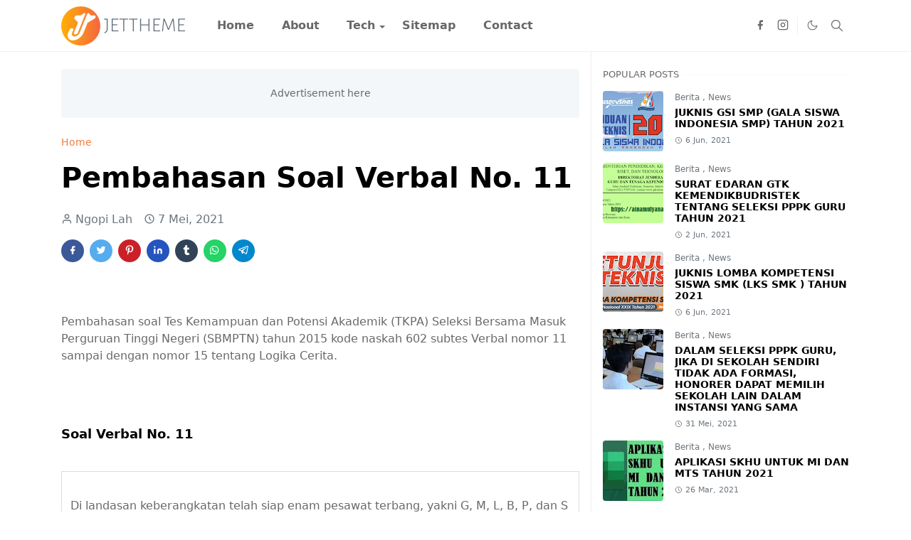

--- FILE ---
content_type: text/html; charset=UTF-8
request_url: https://www.kuyngopi.my.id/2021/05/pembahasan-soal-verbal-no-11.html
body_size: 22322
content:
<!DOCTYPE html>
<html dir='ltr' lang='id'>
<head>
<script>/*<![CDATA[*/function rmurl(e,t){var r=new RegExp(/\?m=0|&m=0|\?m=1|&m=1/g);return r.test(e)&&(e=e.replace(r,""),t&&window.history.replaceState({},document.title,e)),e}const currentUrl=rmurl(location.toString(),!0);null!==localStorage&&"dark"==localStorage.getItem("theme")&&(document.querySelector("html").className="dark-mode");/*]]>*/</script>
<meta content='text/html; charset=UTF-8' http-equiv='Content-Type'/>
<meta content='width=device-width,initial-scale=1' name='viewport'/>
<!-- Primary Meta Tags -->
<link href='https://www.kuyngopi.my.id/2021/05/pembahasan-soal-verbal-no-11.html' rel='canonical'/>
<meta content='https://www.kuyngopi.my.id/2021/05/pembahasan-soal-verbal-no-11.html' property='og:url'/>
<meta content='Kuy Ngopi Tanpa Lebay Team' name='author'/>
<meta content='Kuy Ngopi Tanpa Lebay' name='application-name'/>
<meta content='general' name='rating'/>
<!-- Favicon -->
<link href='https://www.kuyngopi.my.id/favicon.ico' rel='icon' type='image/x-icon'/>
<!-- Theme Color -->
<meta content='#ffffff' name='theme-color'/>
<meta content='#ffffff' name='msapplication-TileColor'/>
<meta content='#ffffff' name='msapplication-navbutton-color'/>
<meta content='#ffffff' name='apple-mobile-web-app-status-bar-style'/>
<meta content='yes' name='apple-mobile-web-app-capable'/>
<!-- Title -->
<title>Pembahasan Soal Verbal No. 11 - Kuy Ngopi Tanpa Lebay</title>
<meta content='Pembahasan Soal Verbal No. 11 - Kuy Ngopi Tanpa Lebay' name='title'/>
<meta content='Pembahasan Soal Verbal No. 11 - Kuy Ngopi Tanpa Lebay' property='og:title'/>
<meta content='Pembahasan Soal Verbal No. 11 - Kuy Ngopi Tanpa Lebay' name='twitter:title'/>
<!-- Image -->
<meta content='https://blogger.googleusercontent.com/img/b/R29vZ2xl/AVvXsEjaHDV71kLtiaTei9l4ZQd09RBB0T3K_mZQGZQRy5ZsHljKJIXjZkq43ve9InTzfnY-apHaTXBtF_w42yvb-hY4w8kidcYv8OBitRDWXIw-rYRmbG4ab0ydMRhoezNj6Slt019x3gDDrq_c/s1600/banner-sbmptn.jpg' property='og:image'/>
<meta content='https://blogger.googleusercontent.com/img/b/R29vZ2xl/AVvXsEjaHDV71kLtiaTei9l4ZQd09RBB0T3K_mZQGZQRy5ZsHljKJIXjZkq43ve9InTzfnY-apHaTXBtF_w42yvb-hY4w8kidcYv8OBitRDWXIw-rYRmbG4ab0ydMRhoezNj6Slt019x3gDDrq_c/s1600/banner-sbmptn.jpg' name='twitter:image'/>
<!-- Description -->
<meta content='Ngobrol Kopi, Review Produk, Guest Post Indonesia' name='description'/>
<meta content='Ngobrol Kopi, Review Produk, Guest Post Indonesia' property='og:description'/>
<meta content='Ngobrol Kopi, Review Produk, Guest Post Indonesia' name='twitter:description'/>
<!-- Open Graph / Facebook -->
<meta content='' property='fb:app_id'/>
<meta content='' property='article:author'/>
<meta content='website' property='og:type'/>
<meta content='id' property='og:locale'/>
<meta content='Kuy Ngopi Tanpa Lebay' property='og:site_name'/>
<meta content='https://www.kuyngopi.my.id/2021/05/pembahasan-soal-verbal-no-11.html' property='og:url'/>
<meta content='Pembahasan Soal Verbal No. 11' property='og:image:alt'/>
<!-- Twitter -->
<meta content='' name='twitter:site'/>
<meta content='' name='twitter:creator'/>
<meta content='summary_large_image' name='twitter:card'/>
<meta content='https://www.kuyngopi.my.id/2021/05/pembahasan-soal-verbal-no-11.html' name='twitter:url'/>
<meta content='Pembahasan Soal Verbal No. 11' name='twitter:image:alt'/>
<!-- Feed -->
<link rel="alternate" type="application/atom+xml" title="Kuy Ngopi Tanpa Lebay - Atom" href="https://www.kuyngopi.my.id/feeds/posts/default" />
<link rel="alternate" type="application/rss+xml" title="Kuy Ngopi Tanpa Lebay - RSS" href="https://www.kuyngopi.my.id/feeds/posts/default?alt=rss" />
<link rel="service.post" type="application/atom+xml" title="Kuy Ngopi Tanpa Lebay - Atom" href="https://www.blogger.com/feeds/6106312244187708508/posts/default" />

<link rel="alternate" type="application/atom+xml" title="Kuy Ngopi Tanpa Lebay - Atom" href="https://www.kuyngopi.my.id/feeds/1125832793887999112/comments/default" />
<link href='https://cdn.jsdelivr.net/npm/bootstrap@5.1.3/dist/css/bootstrap.min.css' media='print' onload='if(media!="all")media="all"' rel='stylesheet'/><noscript><link href='https://cdn.jsdelivr.net/npm/bootstrap@5.1.3/dist/css/bootstrap.min.css' rel='stylesheet'/></noscript>
<style id='page-skin-1' type='text/css'><!--
/*
-----------------------------------------------
JetTheme Blogger Template
Name		: JetTheme Core
Version		: 2.9
Designer	: jettheme
URL			: www.jettheme.com
-----------------------------------------------
*/
:root {
--bs-font-sans-serif: system-ui,-apple-system,Segoe UI,Helvetica Neue,Arial,Noto Sans,Liberation Sans,sans-serif,Apple Color Emoji,Segoe UI Emoji,Segoe UI Symbol,Noto Color Emoji;
--bs-body-bg: #ffffff;
--bs-body-color: #686868;
--jt-primary: #f67938;
--jt-heading-color: #000000;
--jt-heading-link: #000000;
--jt-heading-hover: #f67938;
--jt-link-color: #f67938;
--jt-link-hover: #f46013;
--jt-blockquote: #f67938;
--jt-btn-primary: #f67938;
--jt-btn-primary-hover: #f46013;
--jt-btn-light-hover: #000000;
--jt-border-light: #efefef;
--jt-bg-light: #f3f7f9;
--jt-archive-bg: #ffffff;
--jt-nav-color: #686868;
--jt-nav-hover: #f67938;
--jt-nav-selected: #f67938;
--jt-dropdown-bg: #ffffff;
--jt-dropdown-color: #686868;
--jt-dropdown-hover: #f67938;
--jt-dropdown-selected: #f67938;
--jt-header-bg: #ffffff;
--jt-header-color: #686868;
--jt-header-border: #efefef;
--jt-footer-bg: #212529;
--jt-footer-color: #9fa6ad;
--jt-footer-link: #9fa6ad;
--jt-footer-border: #323539;
--jt-socket-bg: #09080c;
--jt-socket-color: #9fa6ad;
}
.dark-mode {
--bs-body-bg: hsl(210, 11%, 15%);
--bs-body-color: hsl(210, 11%, 80%);
--jt-heading-color: hsl(210, 11%, 80%);
--jt-heading-link: hsl(210, 11%, 80%);
--jt-btn-light-hover: hsl(210, 11%, 85%);
--jt-border-light: hsl(210, 11%, 20%);
--jt-bg-light: hsl(210, 11%, 20%);
--jt-archive-bg: hsl(210, 11%, 17%);
--jt-nav-color: hsl(210, 11%, 70%);
--jt-dropdown-bg: hsl(210, 11%, 18%);
--jt-dropdown-color: hsl(210, 11%, 70%);
--jt-header-bg: hsl(210, 11%, 15%);
--jt-header-color: hsl(210, 11%, 80%);
--jt-header-border: hsl(210, 11%, 20%);
--jt-footer-bg: hsl(210, 11%, 15%);
--jt-footer-color: hsl(210, 11%, 80%);
--jt-footer-border: hsl(210, 11%, 20%);
--jt-socket-bg: hsl(210, 11%, 17%);
--jt-socket-color: hsl(210, 11%, 80%);
}
body {
font: normal normal 16px system-ui,-apple-system,Segoe UI,Helvetica Neue,Arial,Noto Sans,Liberation Sans,sans-serif,Apple Color Emoji,Segoe UI Emoji,Segoe UI Symbol,Noto Color Emoji;
color: var(--bs-body-color);
background-color: var(--bs-body-bg);
line-height: 1.5;
-webkit-font-smoothing: antialiased;
-moz-osx-font-smoothing: grayscale;
text-rendering: optimizeLegibility;
}
.d-block {
display:none;
}
.h1,.h2,.h3,.h4,.h5,.h6,
h1,h2,h3,h4,h5,h6 {
font: normal bold 40px var(--bs-font-sans-serif);
}
a {
transition-property: background-color, border-color, color, fill, stroke;
transition-timing-function: cubic-bezier(0.4, 0, 0.2, 1);
transition-duration: .3s;
text-decoration: none;
color: var(--jt-link-color);
}
a:hover {
color: var(--jt-link-hover);
}
.fs-7 {
font-size: 0.875rem;
}
.fs-8 {
font-size: 0.75rem;
}
.fs-9 {
font-size: 0.7rem;
}
.btn{
box-shadow: none !important
}
.btn-sm {
min-width: 32px;
min-height: 32px;
}
img,
svg,
iframe {
max-width:100%
}
img {
height:auto;
object-fit:cover;
}
label {
cursor: pointer;
}
.visually-hidden {
position: unset !important;
}
.form-control:focus {
box-shadow: none;
border-color: var(--jt-primary);
}
.form-control::placeholder {
opacity: .5;
}
.dropdown-toggle::after {
border-width: 0.25em 0.25em 0;
}
.dropdown-menu {
margin: 0;
padding: 0;
}
.px-3 {
padding-right: 1rem;
padding-left: 1rem;
}
.ratio:before{
content: none;
}
.ratio-1x1 {
padding-bottom: 100%;
}
.ratio-4x3 {
padding-bottom: 75%;
}
.ratio-16x9 {
padding-bottom: 56.25%;
}
.ratio-21x9 {
padding-bottom: 43%;
}
.object-cover {
object-fit: cover;
}
.jt-text-primary,
.hover-text-primary:hover,
input:checked ~ .check-text-primary {
color: var(--jt-primary)!important
}
.jt-btn-primary,
.jt-btn-outline-primary:hover {
color: #fff;
background-color: var(--jt-btn-primary);
border-color: var(--jt-btn-primary);
}
.jt-btn-light {
color: var(--bs-body-color);
background-color: var(--jt-bg-light);
border-color: var(--jt-bg-light);
}
.jt-btn-light:hover {
color: var(--jt-btn-light-hover);
}
.jt-btn-primary:hover,
.hover-btn-primary:hover,
input:checked + .jt-btn-outline-primary {
color: #fff !important;
background-color: var(--jt-btn-primary-hover)!important;
border-color: var(--jt-btn-primary-hover)!important
}
.jt-btn-outline-primary {
color: var(--jt-btn-primary);
border-color: var(--jt-btn-primary);
}
.jt-bg-primary {
background-color: var(--jt-primary)
}
.jt-bg-light {
background-color: var(--jt-bg-light)
}
.bg-archive {
background-color: var(--jt-archive-bg)
}
.jt-border-light {
border-color: var(--jt-border-light)!important;
}
input:checked ~ .d-block-check {
display: block !important;
}
input:checked ~ .d-none-check {
display: none !important;
}
.dropdown-menu,
.accordion-item,
.accordion-header {
background-color: var(--bs-body-bg);
color: var(--bs-body-color);
border-color: var(--jt-border-light);
}
.lazyload {
transition-property: opacity;
transition-timing-function: cubic-bezier(0.4, 0, 0.2, 1);
transition-duration: .3s;
opacity: 0;
}
.lazyload.loaded {
opacity: 1;
}
/* JetTheme Style */
pre {
background-color: var(--jt-bg-light);
margin-bottom: 1rem;
padding: 1rem;
font-size: 0.75rem;
}
blockquote {
border-left:  5px solid var(--jt-blockquote);
color: inherit;
font-size: 1.125rem;
margin-bottom: 1.5rem;
margin-top: 1.5rem;
padding-left: 1rem;
}
.header-animate.header-hidden {
transform: translateY(-100%);
box-shadow: none !important;
}
#header {
background-color: var(--jt-header-bg);
color: var(--jt-header-color);
transition-property: transform;
transition-timing-function: cubic-bezier(0.4, 0, 0.2, 1);
transition-duration: .3s;
min-height: 50px;
border-bottom: 1px solid var(--jt-header-border);
}
.header-social {
border-right: 1px solid var(--jt-header-border);
}
.jt-icon {
display: inline-block;
height: 1em;
vertical-align: -0.15em;
width: 1em;
fill:none;
stroke:currentColor;
stroke-linecap:round;
stroke-linejoin:round;
stroke-width:2;
}
.jt-icon-center {
font-family: sans-serif;
}
.icon-dark,
.dark-mode .icon-light {
display: none;
}
.dark-mode .icon-dark {
display: block;
}
#dark-toggler,
#search-toggler,
#navbar-toggler {
line-height: 1;
}
#dark-toggler {
font-size: 17px;
}
#footer {
background-color: var(--jt-footer-bg);
color: var(--jt-footer-color);
border-top: 1px solid var(--jt-footer-border);
}
#socket {
background-color: var(--jt-socket-bg);
color: var(--jt-socket-color);
}
#navbar {
z-index: 9999;
}
#navbar .menu-item {
position: relative;
}
#navbar .nav-link {
min-height: 40px;
}
#navbar .dropdown-toggle {
cursor: pointer;
align-items: center;
display: flex;
}
#navbar.d-block,
#navbar .dropdown-menu,
#navbar .nav-link,
#navbar .dropdown-toggle {
-webkit-transition: .3s;
-ms-transition: .3s;
-o-transition: .3s;
transition: .3s;
}
#navbar .navbar-nav > .menu-item > .nav-link {
font: normal bold 16px var(--bs-font-sans-serif);
line-height: 1.5;
color: var(--jt-nav-color);
}
#navbar .navbar-nav > .menu-item:hover > .nav-link,
#navbar .navbar-nav > .menu-item:hover > .dropdown-toggle {
color: var(--jt-nav-hover);
}
#navbar .navbar-nav > .menu-item > .nav-link.active,
#navbar .navbar-nav > .menu-item > .active ~ .dropdown-toggle {
color: var(--jt-nav-selected);
}
.logo-wrap {
width: 200px;
}
#search-header .dropdown-menu {
background-color:var(--jt-dropdown-bg);
color: var(--jt-dropdown-color);
border-color: var(--jt-header-border);
min-width: 300px;
right:0;
top:100%
}
.blog-admin {
display: none;
}
#pagination li + li {
margin-left: 5px;
}
.no-items {
display: none;
}
.feature-image,
.separator,
.tr-caption-container {
margin-bottom: 1rem;
}
.tr-caption-container {
width: 100%;
}
.separator a,
.tr-caption-container a {
margin: 0 !important;
padding: 0 !important;
}
.tr-caption {
font-size: 12px;
font-style: italic;
}
.widget:last-child {
margin-bottom: 0 !important;
}
#post-body .widget {
margin-top: 1.5rem;
}
.item-title {
color: var(--jt-heading-link);
}
.item-title:hover {
color: var(--jt-heading-hover);
}
#comment-editor{
width:100%
}
#primary .widget-title {
font-weight: 300;
text-transform: uppercase;
}
#footer .widget-title {
text-transform: uppercase;
}
#footer .widget-title,
#sidebar .widget-title {
font-size: 13px !important;
}
#footer .widget-title:after {
content: "";
display: block;
width: 50px;
border-bottom: 2px solid var(--jt-primary);
margin-top: 10px;
}
#primary .widget-title > span {
background-color: var(--bs-body-bg);
padding-right: 5px;
position: relative;
}
#main .widget-title:before,
#sidebar .widget-title:before {
background-color:  var(--jt-bg-light);
content: "";
height: 1px;
display: block;
position: absolute;
top: 50%;
transform: translateY(-50%);
width: 100%;
}
#main .widget-title:before {
border-right: 30px solid var(--jt-primary);
height: 5px;
}
.send-success:not(.loading) .contact-form-msg,
.send-error:not(.loading) .contact-form-msg {
display:block !important;
}
.send-success .contact-form-msg{
border-color: rgba(25,135,84,.3) !important;
}
.send-error .contact-form-msg{
border-color: rgba(255,193,7,.3) !important;
}
.send-success .contact-form-msg:before{
content: attr(data-success);
}
.send-error .contact-form-msg:before{
content: attr(data-error);
}
hr.example-ads:before {
content: "Advertisement here";
}
hr.example-ads {
background-color: var(--jt-bg-light);
border-radius: 0.25rem;
font-size: 0.875rem;
height: auto;
margin: 0;
opacity: 1;
padding: 1.5rem 0;
text-align: center;
}
body > .google-auto-placed {
margin: 0 auto 1.5rem;
max-width: 1108px;
}
.google-auto-placed > ins {
margin: 0 !important;
}
/* TYPOGRAPY */
.h1,h1{font-size:calc(1.375rem + 1.5vw)}
.h2,h2{font-size:calc(1.325rem + .9vw)}
.h3,h3{font-size:calc(1.3rem + .6vw)}
.h4,h4{font-size:calc(1.275rem + .3vw)}
.h5,h5{font-size:18px}
.h6,h6{font-size:16px}
.entry-title {
color: var(--jt-heading-color);
}
.entry-text h1,
.entry-text h2,
.entry-text h3,
.entry-text h4,
.entry-text h5,
.entry-text h6 {
color: var(--jt-heading-color);
padding-top: 1em;
margin-bottom: 1rem;
}
.entry-text li {
margin-bottom: 0.5rem;
}
/* Responsive Style */
@media (min-width: 576px) {
.ratio-sm-4x3 {
padding-bottom: 75%;
}
.ratio-sm-16x9 {
padding-bottom: 56.25%;
}
.border-sm-end {
border-right-width: 1px !important;
border-right-style: solid;
}
#post-pager .next-page {
border-left: 1px solid;
}
}
@media (min-width: 768px) {
.position-md-relative {
position: relative;
}
.border-md-end {
border-right-width: 1px !important;
border-right-style: solid;
}
}
@media (min-width: 992px) {
.d-lg-flex {
display: flex;
}
.col-lg-4 {
flex: 0 0 auto;
width: 33.33333333%;
}
.col-lg-8 {
flex: 0 0 auto;
width: 66.66666667%;
}
.border-lg-end {
border-right-width: 1px !important;
border-right-style: solid;
}
#navbar .navbar-nav > .menu-item {
display: flex;
}
#navbar .dropdown-menu {
background-color:var(--jt-dropdown-bg);
border-color: var(--jt-header-border);
margin-top: -10px;
display: block;
opacity: 0;
visibility: hidden;
pointer-events: none;
box-shadow: 5px 10px 10px -5px rgba(0, 0, 0, 0.14);
top:100%;
min-width: 150px;
}
#navbar .dropdown-menu .nav-link {
padding-right: 20px;
font-size: 15px;
color: var(--jt-dropdown-color);
}
#navbar .dropdown-menu .dropdown-toggle {
position: absolute;
right: 10px;
top: 20px;
}
#navbar .dropdown-menu .dropdown-menu {
left: 100%;
top: -1px;
}
#navbar .dropdown-menu .menu-item:hover > .nav-link,
#navbar .dropdown-menu .menu-item:hover > .dropdown-toggle {
color:  var(--jt-dropdown-hover);
}
#navbar .dropdown-menu .menu-item > .nav-link.active,
#navbar .dropdown-menu .menu-item > .active ~ .dropdown-toggle {
color:  var(--jt-dropdown-selected);
}
#navbar .menu-item:hover > .dropdown-menu {
opacity: 1;
visibility: visible;
pointer-events: unset;
margin: 0;
}
#navbar .navbar-nav > .menu-item > .nav-link {
padding: 1.5rem 1.2rem;
white-space:nowrap;
}
#navbar .navbar-nav > .menu-item > .dropdown-toggle {
bottom: 0;
pointer-events: none;
position: absolute;
right: 5px;
top: 3px;
}
#sidebar {
border-left: 1px solid var(--jt-border-light);
}
#footer-widget .widget {
margin-bottom: 0 !important;
}
}
@media (min-width: 1200px){
.container {
max-width: 1140px;
}
.h1,h1{font-size:40px}
.h2,h2{font-size:26px}
.h3,h3{font-size:22px}
.h4,h4{font-size:20px}
}
@media (min-width: 1400px) {
.container {
max-width: 1320px;
}
}
@media (max-width: 991.98px) {
input:checked ~ .dropdown-menu {
display: block;
}
input:checked + .dropdown-toggle {
color: var(--jt-dropdown-selected);
}
.logo-wrap {
width: 150px;
}
#search-header .dropdown-menu{
width: 100%;
}
#navbar {
background-color: var(--jt-header-bg);
padding-top: 70px;
padding-bottom: 30px;
position: fixed;
left: 0;
right: 0;
top: 0;
bottom: 0;
width: auto;
}
#navbar.d-block {
opacity: 0;
transform: translateX(-20%);
}
#navbar.show {
transform: translateX(0);
opacity: 1;
}
#navbar .navbar-nav {
max-height: 100%;
overflow-y: auto;
}
#navbar-toggle:checked ~ #header-main #navbar {
display:block;
}
#navbar .nav-link {
border-bottom: 1px solid var(--jt-header-border);
font-size: 16px !important;
color: var(--jt-dropdown-color);
}
#navbar .menu-item:hover > .nav-link {
color: var(--jt-dropdown-hover);
}
#navbar .active > .nav-link {
color: var(--jt-dropdown-selected);
}
#navbar .dropdown-toggle {
border-left: 1px solid var(--jt-header-border);
height: 2.5rem;
padding: 0 1rem;
position: absolute;
right: 0;
top: 0;
}
#navbar .dropdown-menu {
background-color: var(--jt-dropdown-bg);
border: none;
padding-left: 10px;
}
#sidebar {
border-top: 1px solid var(--jt-border-light);
}
}
@media (max-width: 575.98px) {
.feature-posts .item-thumbnail {
margin-bottom: -150px;
}
.feature-posts .item-thumbnail a {
border-radius: 0 !important;
box-shadow: none !important;
padding-bottom: 75%;
}
.feature-posts .item-content {
background-color: var(--bs-body-bg);
border: 5px solid;
border-radius: 0.25rem;
}
#post-pager .prev-page + .next-page {
border-top: 1px solid;
}
.full-width,
.px-3 .google-auto-placed {
margin-left: -1rem;
margin-right: -1rem;
width: auto !important;
}
#footer-widget .widget {
padding-left: 3rem;
padding-right: 3rem;
}
}
/*Your custom CSS is here*/

--></style>
<!-- Your Style and Script before </head> is here -->
</head><body class="d-block is-single"><textarea disabled readonly id="element-h" style="display:none"><style>/*<link href='https://www.blogger.com/dyn-css/authorization.css?targetBlogID=6106312244187708508&amp;zx=80673c41-fe24-4788-84f5-3e9aff559f26' media='none' onload='if(media!=&#39;all&#39;)media=&#39;all&#39;' rel='stylesheet'/><noscript><link href='https://www.blogger.com/dyn-css/authorization.css?targetBlogID=6106312244187708508&amp;zx=80673c41-fe24-4788-84f5-3e9aff559f26' rel='stylesheet'/></noscript>
<meta name='google-adsense-platform-account' content='ca-host-pub-1556223355139109'/>
<meta name='google-adsense-platform-domain' content='blogspot.com'/>

</head><body>*/</style></textarea>
<header class='header-animate sticky-top navbar py-0 navbar-expand-lg' content='itemid' id='header' itemid='#header' itemscope='itemscope' itemtype='https://schema.org/WPHeader'>
<input class='d-none' id='navbar-toggle' type='checkbox'/>
<div class='container position-relative px-3 flex-nowrap section' id='header-main'><div class='widget HTML logo-wrap position-relative' data-version='2' id='HTML10'>
<a class='d-block navbar-brand' href='https://www.kuyngopi.my.id/'>
<img alt='Kuy Ngopi Tanpa Lebay' height='55' loading='lazy' src='https://blogger.googleusercontent.com/img/b/R29vZ2xl/AVvXsEgX5M3XEmkakbpLsBigaGlbWdwbhw6zRVQNgbNVt_JaA4TYPDKzJQVCFT05RhdMyX39m_TlVe9QDiX1uT3478jbN4-6gQW70Q5CHu9QrMG7RIVcYplQ7hzmJ3JZ_5Ib4vgrFm5Y6G08DbQ/w175-h55/jettheme-logo.png' width='175'/>
</a>
</div><div class='widget LinkList d-flex align-self-stretch align-items-center order-lg-1 ms-auto' data-version='2' id='LinkList10'>
<div class='header-social d-flex pe-1'><a aria-label='facebook' class='px-2 text-reset jt-icon-center i-facebook' href='#' rel='noopener' target='_blank'><svg aria-hidden='true' class='jt-icon'><use xlink:href='#i-facebook'></use></svg></a><a aria-label='instagram' class='px-2 text-reset jt-icon-center i-instagram' href='#' rel='noopener' target='_blank'><svg aria-hidden='true' class='jt-icon'><use xlink:href='#i-instagram'></use></svg></a></div>
<div class='d-flex align-self-stretch align-items-center ps-1' id='dark-header'>
<label aria-label='Toggle Dark Mode' class='p-2 jt-icon-center' id='dark-toggler'><svg aria-hidden='true' class='jt-icon'><use class='icon-light' xlink:href='#i-moon'></use><use class='icon-dark' xlink:href='#i-sun'></use></svg></label>
</div>
<div class='d-flex align-self-stretch align-items-center position-md-relative' id='search-header'>
<input class='d-none' id='search-toggle' type='checkbox'/>
<label aria-label='Toggle search' class='p-2 check-text-primary hover-text-primary jt-icon-center' for='search-toggle' id='search-toggler'><svg aria-hidden='true' class='fs-5 jt-icon'><use xlink:href='#i-search'></use></svg></label>
<div class='dropdown-menu p-1 shadow-sm d-block-check'>
<form action='https://www.kuyngopi.my.id/search' class='input-group' method='GET' target='_top'>
<input class='form-control fs-7 border-0 rounded-0 bg-transparent text-reset' id='search-input' name='q' placeholder='Enter your search' required='required' type='text' value=''/>
<input name='max-results' type='hidden' value='10'/>
<button class='btn btn-sm fw-bold py-2 px-4 rounded-pill border-0 jt-btn-primary m-0' type='submit'>Search</button>
</form>
</div>
</div>
<div class='d-flex align-self-stretch align-items-center d-lg-none'>
<label aria-label='Toggle navigation' class='p-1 jt-icon-center hover-text-primary' for='navbar-toggle' id='navbar-toggler'><svg aria-hidden='true' class='fs-3 jt-icon'><use xlink:href='#i-menu'></use></svg></label>
</div>
</div><div class='widget LinkList collapse navbar-collapse' data-version='2' id='navbar'>
<label class='d-flex position-absolute fs-1 d-lg-none mt-4 me-4 top-0 end-0' for='navbar-toggle'><svg aria-hidden='true' class='jt-icon'><use xlink:href='#i-close'></use></svg></label>
<ul class='navbar-nav px-4 p-lg-0 container' itemscope='itemscope' itemtype='http://schema.org/SiteNavigationElement' role='menu'>
<li class="menu-item"><a class='nav-link' href='/' itemprop='url' role='menuitem'>
<span itemprop='name'>Home</span></a>
</li><li class="menu-item"><a class='nav-link' href='/p/about.html' itemprop='url' role='menuitem'>
<span itemprop='name'>About</span></a>
</li><li class="menu-item"><a class='nav-link' href='/search/label/Tech?max-results=10' itemprop='url' role='menuitem'>
<span itemprop='name'>Tech</span></a>
<input class='d-none' id='sub-toggle-3' type='checkbox'/><label class='dropdown-toggle' for='sub-toggle-3'></label> <ul class="dropdown-menu rounded-0"> <li class="d-none"> 
</li><li class="menu-item"><a class='nav-link' href='#' itemprop='url' role='menuitem'>
<span itemprop='name'>DropDown</span></a>
</li><li class="menu-item"><a class='nav-link' href='#' itemprop='url' role='menuitem'>
<span itemprop='name'>DropDown</span></a>
</li> </ul> 
</li><li class="menu-item"><a class='nav-link' href='/p/sitemap.html' itemprop='url' role='menuitem'>
<span itemprop='name'>Sitemap</span></a>
</li><li class="menu-item"><a class='nav-link' href='/p/contact.html' itemprop='url' role='menuitem'>
<span itemprop='name'>Contact</span></a></li></ul>
</div></div>
</header>
<!--Main Content-->
<div id='primary'>
<div class='container px-0'>
<div class='d-lg-flex' id='main-content'>
<div class='col-lg-8 px-3' id='main'>
<div class='pt-4 section' id='before-post'><div class='widget HTML position-relative mb-4' data-version='2' id='HTML12'>
<div class='widget-content text-break'><hr class="example-ads"/></div>
</div></div>
<div class='pt-4 pb-5 section' id='blog-post'><div class='widget Blog' data-version='2' id='Blog1'>
<div itemscope='itemscope' itemtype='https://schema.org/BreadcrumbList' style='--bs-breadcrumb-divider: url("data:image/svg+xml,%3Csvg xmlns=&#39;http://www.w3.org/2000/svg&#39; height=&#39;8&#39; width=&#39;8&#39; fill=&#39;none&#39; viewbox=&#39;0 0 24 24&#39; stroke=&#39;%23686868&#39;%3E%3Cpath stroke-linecap=&#39;round&#39; stroke-linejoin=&#39;round&#39; stroke-width=&#39;1&#39; d=&#39;M 0.5,0.5 4,4 0.5,7.5&#39;/%3E%3C/svg%3E");'>
<ol class='breadcrumb d-block text-nowrap fs-7 overflow-hidden text-truncate'>
<li class='breadcrumb-item d-inline-block' itemprop='itemListElement' itemscope='itemscope' itemtype='https://schema.org/ListItem'>
<a href='https://www.kuyngopi.my.id/' itemprop='item' rel='tag' title='Home'><span itemprop='name'>Home</span></a>
<meta content='1' itemprop='position'/>
</li>
</ol>
</div>
<article class='mb-5' id='single-content'>
<script type='application/ld+json'>
{
  "@context": "http://schema.org/",
  "@type": "NewsArticle",
  "mainEntityOfPage": {
    "@type": "WebPage",
    "@id": "https://www.kuyngopi.my.id/2021/05/pembahasan-soal-verbal-no-11.html"
  },
  "author": {
    "@type": "Person",
    "name": "Ngopi Lah",
    "url": "<!--Can't find substitution for tag [post.author.profileUrl]-->"
  },
  "publisher": {
    "@type": "Organization",
    "name": "Kuy Ngopi Tanpa Lebay"
  },
  "headline": "Pembahasan Soal Verbal No. 11",
  "description": "Ngobrol Kopi, Review Produk, Guest Post Indonesia",
  "image": "https://blogger.googleusercontent.com/img/b/R29vZ2xl/AVvXsEjaHDV71kLtiaTei9l4ZQd09RBB0T3K_mZQGZQRy5ZsHljKJIXjZkq43ve9InTzfnY-apHaTXBtF_w42yvb-hY4w8kidcYv8OBitRDWXIw-rYRmbG4ab0ydMRhoezNj6Slt019x3gDDrq_c/s1600/banner-sbmptn.jpg",
  "datePublished": "2021-05-07T00:57:00-07:00",
  "dateModified": "2021-05-07T01:17:05-07:00"
}
</script>
<header class='entry-header mb-3'>
<h1 class='entry-title mb-4'>Pembahasan Soal Verbal No. 11</h1>
<div class='entry-meta mb-3 text-secondary d-flex flex-wrap fw-light'>
<div class='me-3'><svg aria-hidden='true' class='me-1 jt-icon'><use xlink:href='#i-user'></use></svg>Ngopi Lah</div>
<div class='me-3'><svg aria-hidden='true' class='me-1 jt-icon'><use xlink:href='#i-clock'></use></svg><span class='date-format' data-date='2021-05-07T00:57:00-07:00'>7 Mei, 2021</span></div>
</div>
</header>
<div class='social-share mb-3'>
<div class='d-flex fs-5'>
<a class='me-2 mb-2 btn btn-sm jt-icon-center text-white rounded-pill' href='https://www.facebook.com/sharer.php?u=https://www.kuyngopi.my.id/2021/05/pembahasan-soal-verbal-no-11.html' rel='nofollow noopener noreferrer' style='background-color:#3b5998' target='_blank' title='Facebook Share'><svg aria-hidden='true' class='jt-icon'><use xlink:href='#i-facebook'></use></svg></a>
<a class='me-2 mb-2 btn btn-sm jt-icon-center text-white rounded-pill' href='https://twitter.com/intent/tweet?url=https://www.kuyngopi.my.id/2021/05/pembahasan-soal-verbal-no-11.html' rel='nofollow noopener noreferrer' style='background-color:#55acee' target='_blank' title='Tweet This'><svg aria-hidden='true' class='jt-icon'><use xlink:href='#i-twitter'></use></svg></a>
<a class='me-2 mb-2 btn btn-sm jt-icon-center text-white rounded-pill' href='https://pinterest.com/pin/create/button/?url=https://www.kuyngopi.my.id/2021/05/pembahasan-soal-verbal-no-11.html&media=https://blogger.googleusercontent.com/img/b/R29vZ2xl/AVvXsEjaHDV71kLtiaTei9l4ZQd09RBB0T3K_mZQGZQRy5ZsHljKJIXjZkq43ve9InTzfnY-apHaTXBtF_w42yvb-hY4w8kidcYv8OBitRDWXIw-rYRmbG4ab0ydMRhoezNj6Slt019x3gDDrq_c/s1600/banner-sbmptn.jpg' rel='nofollow noopener noreferrer' style='background-color:#cb2027' target='_blank' title='Pin It'><svg aria-hidden='true' class='jt-icon'><use xlink:href='#i-pinterest'></use></svg></a>
<a class='me-2 mb-2 btn btn-sm jt-icon-center text-white rounded-pill' href='https://www.linkedin.com/sharing/share-offsite/?url=https://www.kuyngopi.my.id/2021/05/pembahasan-soal-verbal-no-11.html' rel='nofollow noopener noreferrer' style='background-color:#2554bf' target='_blank' title='Linkedin Share'><svg aria-hidden='true' class='jt-icon'><use xlink:href='#i-linkedin'></use></svg></a>
<a class='me-2 mb-2 btn btn-sm jt-icon-center text-white rounded-pill' href='https://www.tumblr.com/share/link?url=https://www.kuyngopi.my.id/2021/05/pembahasan-soal-verbal-no-11.html' rel='nofollow noopener noreferrer' style='background-color:#314358' target='_blank' title='Tumblr Share'><svg aria-hidden='true' class='jt-icon'><use xlink:href='#i-tumblr'></use></svg></a>
<a class='me-2 mb-2 btn btn-sm jt-icon-center text-white rounded-pill' href='https://wa.me/?text=https://www.kuyngopi.my.id/2021/05/pembahasan-soal-verbal-no-11.html' rel='nofollow noopener noreferrer' style='background-color:#25d366' target='_blank' title='Share to whatsapp'><svg aria-hidden='true' class='jt-icon'><use xlink:href='#i-whatsapp'></use></svg></a>
<a class='me-2 mb-2 btn btn-sm jt-icon-center text-white rounded-pill' href='https://t.me/share/url?url=https://www.kuyngopi.my.id/2021/05/pembahasan-soal-verbal-no-11.html' rel='nofollow noopener noreferrer' style='background-color:#0088cc' target='_blank' title='Share to telegram'><svg aria-hidden='true' class='jt-icon'><use xlink:href='#i-telegram'></use></svg></a>
</div>
</div>
<div class='entry-text text-break mb-5' id='post-body'>
<br><div id="post-body-457297164841300715" itemprop="articleBody"><br/>Pembahasan soal Tes Kemampuan dan Potensi Akademik (TKPA) Seleksi Bersama Masuk Perguruan Tinggi Negeri (SBMPTN) tahun 2015 kode naskah 602 subtes Verbal nomor 11 sampai dengan nomor 15 tentang Logika Cerita.<br/><a name="more"/><br/><h2><br/><span style="font-size: large;">Soal Verbal No. 11</span></h2><br/><div style="border: 1px #dddddd ridge; padding: 12px;"><br/>Di landasan keberangkatan telah siap enam pesawat terbang, yakni G, M, L, B, P, dan S yang akan lepas landas. Pesawat G dan M milik perusahaan Alphacraft, pesawat L dan B milik perusahaan Betacraft. Pesawat S dan P dari perusahaan Tetacraft. Jika pemberangkatan lima pesawat harus berselang-seling antara tiga perusahaan maka kemungkinan urutan keberangkatan adalah ....<p>A.&#160;&#160; M, B, L, G, S<br/>B.&#160;&#160; B, S, P, M, L<br/>C.&#160;&#160; G, B, S, L, M<br/>D.&#160;&#160; B, L, G, P, S<br/>E.&#160;&#160; M, G, L, P, B</p></div><br/><br/><center><br/><!-- kak ajaz 336 x 280 --><br/><br/></center><br/><br/><h2><br/>Pembahasan</h2><br/>Inti dari soal di atas adalah tidak boleh dua pesawat dalam satu perusahaan berangkat berurutan. Berarti yang tidak boleh berurutan adalah <span style="color: #660000;">G-M</span>, <span style="color: #660000;">L-B</span>, dan <span style="color: #660000;">P-S</span>. Mari kita periksa satu per satu tiap opsi jawaban.<p>A.&#160;&#160; M, <span style="color: #660000;">B, L</span>, G, S<br/>B.&#160;&#160; B, <span style="color: #660000;">S, P</span>, M, L<br/>C.&#160;&#160; G, B, S, L, M<br/>D.&#160;&#160; <span style="color: #660000;">B, L</span>, G, <span style="color: #660000;">P, S</span><br/>E.&#160;&#160; <span style="color: #660000;">M, G</span>, L, P, B</p><p>Nama pesawat yang berwarna merah adalah dua pesawat dalam satu perusahaan yang berangkat berurutan.</p><p>Jadi, kemungkinan urutan pemberangkatan kelima pesawat dengan ketentuan tersebut adalah opsi (C).</p><h2><br/><span style="font-size: large;">Soal Verbal No. 12</span></h2><br/><div style="border: 1px #dddddd ridge; padding: 12px;"><br/>Di antara lukisan yang ada di suatu galeri, lukisan nomor 9 tidak seindah lukisan nomor 5 dan masih lebih indah daripada lukisan nomor 8. Lukisan nomor 3 tidak ada yang mengalahkan keindahannya. Lukisan nomor 6 kurang indah dibandingkan lukisan nomor 8 dan nomor 2. Lukisan nomor 5 lebih indah daripada lukisan nomor 2. Lukisan yang keindahannya berada pada urutan ketiga adalah lukisan nomor ....<p>A. &#160; 2<br/>B. &#160; 5<br/>C. &#160; 6<br/>D. &#160; 8<br/>E. &#160; 9</p></div><br/><br/><a href="http://kakajaz.blogspot.co.id/p/ebook.html" rel="noopener" target="_blank"><img alt="Ebook Pembahasan Soal SBMPTN" border="0" src="https://blogger.googleusercontent.com/img/b/R29vZ2xl/AVvXsEjaHDV71kLtiaTei9l4ZQd09RBB0T3K_mZQGZQRy5ZsHljKJIXjZkq43ve9InTzfnY-apHaTXBtF_w42yvb-hY4w8kidcYv8OBitRDWXIw-rYRmbG4ab0ydMRhoezNj6Slt019x3gDDrq_c/s1600/banner-sbmptn.jpg" title="Ebook Pembahasan Soal SBMPTN"/></a><h2><br/>Pembahasan</h2><br/>Lukisan nomor 9 tidak seindah lukisan nomor 5 dan masih lebih indah daripada lukisan nomor 8.<p>No. 9 &lt;&#160; No. 5<br/>No. 9 &gt; No. 8</p><p>Bila digabungkan akan menjadi:</p><p>No. 8 &lt; No. 9 &lt; No. 5&#160;&#160;&#160; ... (1)</p><p>Lukisan nomor 3 tidak ada yang mengalahkan keindahannya. Berarti lukisan nomor paling indah.</p><p>No. 3 &gt;&gt;&#160;&#160;&#160;&#160;&#160;&#160;&#160;&#160;&#160;&#160;&#160;&#160;&#160;&#160;&#160;&#160;&#160;&#160;&#160;&#160;&#160;&#160;&#160;&#160;&#160; ... (2)</p><p>Lukisan nomor 6 kurang indah dibandingkan lukisan nomor 8 dan nomor 2. Lukisan nomor 5 lebih indah daripada lukisan nomor 2.</p><p>No. 6 &lt;&#160; No. 8<br/>No. 6 &lt;&#160; No. 2<br/>No. 5 &gt;&#160; No. 2</p><p>Karena tidak disebutkan hubungan antara lukisan nomor 2 dan nomor 8, kita anggap kedua lukisan tersebut mempunyai keindahan yang sama. Bila digabungkan akan menjadi:</p><p>No. 6 &lt;&#160; (No. 8 dan No. 2) &lt; No. 5&#160;&#160;&#160; ... (3)</p><p>Penggabungan (1), (2), dan (3) diperoleh:</p><p>No. 6 &lt;&#160; (No. 8 dan No. 2) &lt; No. 9 &lt; No. 5 &lt; No. 3</p><p>Jadi, lukisan yang keindahannya berada pada urutan ketiga adalah lukisan nomor 9 (E). </p><h2><br/><span style="font-size: large;">Soal Verbal No. 13</span></h2><br/><div style="border: 1px #dddddd ridge; padding: 12px;"><br/>Dalam suatu program kebugaran, pelatih mengharuskan peserta program dalam satu minggu menentukan pilihan dengan ketentuan berikut.<br/><ul><br/><li>Setiap peserta harus mengambil lima aktivitas.</li><br/><li>Aktivitas yang dapat dipilih adalah latihan bahu, jalan cepat, angkat beban, senam, yoga, lari, dan latihan kaki.</li><br/><li>Peserta boleh mengambil senam atau yoga jika melakukan aktivitas lari.</li><br/><li>Lari dan latihan kaki tidak boleh diambil dalam waktu yang sama.</li><br/><li>Peserta yang melakukan angkat beban tidak boleh melakukan lari dan juga demikian sebaliknya.</li><br/></ul><br/>Jika dalam suatu semester seorang peserta mengambil yoga, aktivitas lain yang harus diambil adalah ....<p>A.&#160;&#160; angkat beban, senam, lari, latihan kaki<br/>B.&#160;&#160; jalan cepat, angkat beban, lari, latihan kaki<br/>C.&#160;&#160; jalan cepat, senam, angkat beban, latihan kaki<br/>D.&#160;&#160; latihan bahu, jalan cepat, latihan kaki, angkat beban<br/>E.&#160;&#160; latihan bahu, jalan cepat, senam, lari</p></div><br/><br/><center><br/><!-- kak ajaz 300 x 250 --><br/><br/></center><br/><br/><h2><br/>Pembahasan</h2><br/>Perhatikan poin ketiga: <br/><blockquote class="tr_bq"><br/><i>Peserta boleh mengambil senam atau yoga jika melakukan aktivitas lari</i>.&#160;</blockquote><br/>Artinya, peserta yang mengambil senam atau yoga harus mengambil juga aktivitas lari. Dari pernyataan ini, opsi C dan D salah karena tidak ada pilihan aktivitas lari.<p>Sekarang perhatikan poin keempat:<br/></p><blockquote class="tr_bq"><br/><i>Lari dan latihan kaki tidak boleh diambil dalam waktu yang sama</i>.</blockquote><br/>Berdasarkan pernyataan poin keempat tersebut, opsi A dan B salah karena lari dan latihan kaki diambil dalam waktu yang sama.<p>Jadi, aktivitas lain yang harus diambil oleh peserta yang mengambil yoga adalah opsi (E).</p><h2><br/><span style="font-size: large;">Soal Verbal No. 14</span></h2><br/><div style="border: 1px #dddddd ridge; padding: 12px;"><br/>Sebuah organisasi tenis internasional mengumumkan lima produk bola tenis B, K, L, O, dan R yang ketahanan dan beratnya sebagai berikut.<br/><ul><br/><li>Bola tenis B lebih tahan daripada L dan bola tenis B lebih ringan daripada L.</li><br/><li>Bola tenis L lebih tahan daripada K dan bola tenis L lebih ringan daripada K.</li><br/><li>Bola tenis K lebih tahan daripada O dan bola tenis K lebih ringan daripada R.</li><br/><li>Bola tenis O lebih tahan daripada R dan bola tenis R lebih ringan daripada O.</li><br/></ul><br/>Bola tenis O menempati urutan ketahanan dan berat pada peringkat ....<p>A. &#160; kesatu paling tahan dan kelima paling berat<br/>B. &#160; kesatu paling tahan dan kesatu paling berat<br/>C. &#160; keempat paling tahan dan kelima paling berat<br/>D. &#160; kelima paling tahan dan keempat paling berat<br/>E. &#160; keempat paling tahan dan kesatu paling berat</p></div><br/><br/><h2><br/>Pembahasan</h2><br/>Berdasarkan poin-poin yang disebutkan pada soal diperoleh:<br/><br/><blockquote class="tr_bq"><br/>B lebih tahan dari L :&#160;&#160; B &gt; L<br/>L lebih tahan dari K :&#160;&#160; L &gt; K<br/>K lebih tahan dari O :&#160; K &gt; O<br/>O lebih tahan dari R :&#160;&#160; O &gt; R<br/>&#160;&#160;&#160;&#160;&#160;&#160;&#160;&#160;&#160;&#160;&#160;&#160;&#160; &#8212;&#8212;&#8212;&#8212;&#8212;&#8212;&#8212;&#8212;<br/>&#160;&#160;&#160;&#160;&#160;&#160;&#160;&#160;&#160;&#160;&#160;&#160;&#160; B &gt; L &gt; K &gt; O &lt; R <br/>(bola tenis B paling tahan, disusul L, K, O, dan R)</blockquote><br/><br/><blockquote class="tr_bq"><br/>B lebih ringan dari L :&#160;&#160; B &lt; L<br/>L lebih ringan dari K :&#160;&#160; L &lt; K<br/>K lebih ringan dari R :&#160;&#160; K &lt; R<br/>R lebih ringan dari O :&#160;&#160; R &lt; O<br/>&#160;&#160;&#160;&#160;&#160;&#160;&#160;&#160;&#160;&#160;&#160;&#160;&#160;&#160; &#8212;&#8212;&#8212;&#8212;&#8212;&#8212;&#8212;&#8212;<br/>&#160;&#160;&#160;&#160;&#160;&#160;&#160;&#160;&#160;&#160;&#160;&#160;&#160;&#160; O &gt; R &gt; K &gt; L &gt; B <br/>(bola tenis O paling berat, disusul R, K, L, dan B) </blockquote><br/>Jadi, bola tenis O menempati urutan keempat paling tahan dan kesatu paling berat (E).<h2><br/><span style="font-size: large;">Soal Verbal No. 15</span></h2><br/><div style="border: 1px #dddddd ridge; padding: 12px;"><br/>Agung menentukan prioritas dalam hidupnya sebagai berikut. Agung ingin tenteram sebelum menikah, melanjutkan pendidikan setelah punya jabatan, dan menikah sebelum punya jabatan. Ia juga akan menikah setelah punya pekerjaan. Setelah punya jabatan, ia akan sukses. Jika saat ini Agung telah punya jabatan maka keinginan yang telah tercapai adalah ....<p>A. &#160; tenteram, menikah, sukses<br/>B. &#160; tenteram, punya pekerjaan, melanjutkan pendidikan<br/>C. &#160; punya pekerjaan, menikah, sukses<br/>D. &#160; tenteram, punya pekerjaan, menikah<br/>E. &#160; tenteram, menikah, melanjutkan pendidikan</p></div><br/><br/><center><br/><!-- kakajaz_main_bawah --><br/><br/></center><br/><br/><h2><br/>Pembahasan</h2><br/>Perhatikan kalimat yang mengandung kata jabatan berikut ini.<br/><blockquote class="tr_bq"><br/>... <i>melanjutkan pendidikan setelah punya jabatan</i>, ... </blockquote><br/>Karena saat ini Agung telah punya jabatan, keinginan melanjutkan kuliah mungkin baru dijalani atau bahkan masih akan dijalani. Artinya, keinginan melanjutkan pendidikan masih belum bisa dikatakan telah tercapai 100 persen (opsi B dan E salah).<p>Selanjutnya, perhatikan kalimat yang mengandung kata jabatan berikutnya.<br/></p><blockquote class="tr_bq"><br/><i>Setelah punya jabatan, ia akan sukses</i>.</blockquote><br/>Kata 'akan sukses' pada kalimat tersebut berarti masih dalam tahap sukses atau masih belum sukses (opsi A dan C salah).<p>Jadi, keinginan Agung yang telah tercapai setelah ia punya jabatan adalah opsi (D).</p><p><a href="https://kakajaz.blogspot.co.id/2016/04/pembahasan-soal-verbal-no-6-10-tkpa.html" rel="noopener" target="_blank">Pembahasan Soal Verbal No. 6 - 10 TKPA SBMPTN 2015</a><br/><a href="http://kakajaz.blogspot.co.id/2016/04/pembahasan-soal-numerikal-no-16-22-tkpa.html" rel="noopener" target="_blank">Pembahasan Soal Numerikal No. 16 - 22 TKPA SBMPTN 2015</a> </p><p>Simak juga:</p><p><a href="https://kakajaz.blogspot.co.id/2017/05/pembahasan-verbal-1-5-tkpa-sbmptn-2016.html" rel="noopener" target="_blank">Pembahasan Soal Verbal No. 1 - 5 TKPA SBMPTN 2016</a><br/><a href="https://kakajaz.blogspot.co.id/2018/02/pembahasan-verbal-1-5-tkpa-sbmptn-2017.html" rel="noopener" target="_blank">Pembahasan Soal Verbal No. 1 - 5 TKPA SBMPTN 2017</a> </p><p>Dapatkan pembahasan soal dalam file pdf&#160; <a href="http://kakajaz.blogspot.co.id/p/ebook.html" rel="noopener" target="_blank">di sini</a>. </p><p>Demikian, berbagi pengetahuan bersama Kak Ajaz. Silakan bertanya di kolom komentar apabila ada pembahasan yang kurang jelas. Semoga berkah.<br/></p><br/></div>
</div>
</article>
<div class='position-fixed start-0 top-50 blog-admin pid-1612476036'>
<a class='d-block btn btn-sm jt-btn-light rounded-0' href='https://www.blogger.com/blog/posts/6106312244187708508' rel='nofollow noopener noreferrer' target='_blank' title='Dashboard'><svg aria-hidden='true' class='jt-icon'><use xlink:href='#i-menu'></use></svg></a><a class='d-block btn btn-sm jt-btn-light rounded-0' href='https://www.blogger.com/blog/post/edit/6106312244187708508/1125832793887999112' rel='nofollow noopener noreferrer' target='_blank' title='Edit post'><svg aria-hidden='true' class='jt-icon'><use xlink:href='#i-edit'></use></svg></a>
</div>
<div class='d-sm-flex border-top border-bottom jt-border-light mb-5' id='post-pager'>
<a class='d-block prev-page col-sm-6 py-3 pe-sm-3 border-sm-bottom jt-border-light text-reset text-center text-sm-start' href='https://www.kuyngopi.my.id/2021/05/pembahasan-matematika-smp-un-2015-no-26.html'>
<span class='d-block pe-2 fs-7 fw-light'><svg aria-hidden='true' class='jt-icon'><use xlink:href='#i-arrow-l'></use></svg>Next Post</span>
</a>
<a class='d-block next-page col-sm-6 py-3 ps-sm-3 jt-border-light text-center text-sm-end text-reset ms-auto' href='https://www.kuyngopi.my.id/2021/05/pembahasan-ipa-smp-un-2015-no-26.html'>
<span class='d-block ps-2 fs-7 fw-light'>Previous Post <svg aria-hidden='true' class='jt-icon'><use xlink:href='#i-arrow-r'></use></svg></span>
</a>
</div>
<div class='comments threaded mb-5' id='comments'>
<div class='widget-title position-relative mb-3 text-uppercase fw-light'>
<span>No Comment</span>
</div>
<div class='comments-content'>
<ul class='list-unstyled'>
</ul>
</div>
<div id='add-comment'>
<a class='btn btn-sm jt-btn-primary border-2 fw-bold py-2 px-5' href='https://www.blogger.com/comment/frame/6106312244187708508?po=1125832793887999112&hl=id&saa=85391&origin=https://www.kuyngopi.my.id&skin=contempo' id='comment-button' rel='nofollow noopener noreferrer' target='_blank'><svg aria-hidden='true' class='me-1 fs-6 jt-icon'><use xlink:href='#i-comment'></use></svg>Add Comment</a>
<div class='mt-3 px-2 pt-2 jt-bg-light rounded d-none' id='threaded-comment-form'>
<a class='d-none' href='#' id='comment-editor-src'>comment url</a>
<iframe class='blogger-iframe-colorize blogger-comment-from-post' data-resized='true' height='90' id='comment-editor' name='comment-editor'></iframe>
<textarea disabled='disabled' id='comment-script' readonly='readonly' style='display:none'><script src='https://www.blogger.com/static/v1/jsbin/2830521187-comment_from_post_iframe.js' type='text/javascript'></script></textarea>
</div>
</div>
</div>
</div></div>
<div class='d-none section' id='ads-post'><div class='widget HTML position-relative mb-4' data-version='2' id='HTML13'>
<div class='widget-content text-break'><hr class="example-ads"/></div>
</div><div class='widget HTML position-relative mb-4' data-version='2' id='HTML14'>
<div class='widget-content text-break'><hr class="example-ads"/></div>
</div><div class='widget HTML position-relative mb-4' data-version='2' id='HTML15'>
<div class='widget-content text-break'><div data-title="You may also like..." class="custom-posts related-inline visually-hidden" data-shuffle="3" data-items="10" data-func="related_inline_temp"></div></div>
</div><div class='widget HTML position-relative mb-4' data-version='2' id='HTML16'>
<div class='widget-content text-break'><hr class="example-ads"/></div>
</div><div class='widget HTML position-relative mb-4' data-version='2' id='HTML17'>
<div class='widget-content text-break'><hr class="example-ads"/></div>
</div></div>
</div>
<div class='col-lg-4 px-3 pb-5 separator-main position-relative ms-auto' content='itemid' id='sidebar' itemid='#sidebar' itemscope='itemscope' itemtype='https://schema.org/WPSideBar'>
<div class='pt-4 section' id='sidebar-static'><div class='widget PopularPosts position-relative mb-4' data-version='2' id='PopularPosts10'>
<h2 class='widget-title position-relative fs-6 mb-3'><span>Popular Posts</span></h2>
<div class='widget-content popular-posts'>
<div class='item-post d-flex mb-3'>
<div class='item-thumbnail me-3' style='width:85px'>
<a class='rounded jt-bg-light overflow-hidden d-block ratio ratio-1x1' href='https://www.kuyngopi.my.id/2021/06/juknis-gsi-smp-gala-siswa-indonesia-smp.html'>
<img alt='JUKNIS GSI SMP (GALA SISWA INDONESIA SMP) TAHUN 2021' class='lazyload' data-src='https://blogger.googleusercontent.com/img/b/R29vZ2xl/AVvXsEjdiW1GaRB3tyNCR5ds5wPWn-Ck230CHhssqJr4rAGiljmpaQCaXM6pOVPJFvEcUdrVXYeslmfIyr7EUqghk0JCbf2NKdUq_DKvNNJRHiCqGkrlQHQOGHStkxAq3gKBm0-TNyAd5vrygrWk/s16000/gsi+2021.png' loading='lazy' src='[data-uri]'/>
</a>
</div>
<div class='item-content col overflow-hidden'>
<div class='item-tag mb-1 fw-light fs-8 text-secondary text-nowrap text-truncate'>
<a class='text-reset hover-text-primary' href='https://www.kuyngopi.my.id/search/label/Berita?max-results=10' rel='tag'>
Berita
</a>
,
<a class='text-reset hover-text-primary' href='https://www.kuyngopi.my.id/search/label/News?max-results=10' rel='tag'>
News
</a>
</div>
<h3 class='item-title fs-7 mb-2'><a class='text-reset' href='https://www.kuyngopi.my.id/2021/06/juknis-gsi-smp-gala-siswa-indonesia-smp.html'>JUKNIS GSI SMP (GALA SISWA INDONESIA SMP) TAHUN 2021</a></h3>
<div class='item-meta text-secondary d-flex flex-wrap fs-8'>
<small class='me-2'><svg aria-hidden='true' class='me-1 jt-icon'><use xlink:href='#i-clock'></use></svg><span class='date-format' data-date='2021-06-06T05:56:00-07:00'>6 Jun, 2021</span></small>
</div>
</div>
</div>
<div class='item-post d-flex mb-3'>
<div class='item-thumbnail me-3' style='width:85px'>
<a class='rounded jt-bg-light overflow-hidden d-block ratio ratio-1x1' href='https://www.kuyngopi.my.id/2021/06/surat-edaran-gtk-kemendikbudristek.html'>
<img alt='SURAT EDARAN GTK KEMENDIKBUDRISTEK TENTANG SELEKSI PPPK GURU TAHUN 2021' class='lazyload' data-src='https://blogger.googleusercontent.com/img/b/R29vZ2xl/AVvXsEjs6GfmkU3V8JZB9iBw8rWOS56YYVaK-RsAF0MxtCMoA4yEL4QWSEddMpaXb6TED-cKZ0zy12BWLqKFG7glQPjvWI7Kgh2DEUCAKZHaoajr2fUMY-W2Jag2r2KNoV8w9vfiPDmTyqs4rR90/s16000/SE+gtk+kemdikbud.png' loading='lazy' src='[data-uri]'/>
</a>
</div>
<div class='item-content col overflow-hidden'>
<div class='item-tag mb-1 fw-light fs-8 text-secondary text-nowrap text-truncate'>
<a class='text-reset hover-text-primary' href='https://www.kuyngopi.my.id/search/label/Berita?max-results=10' rel='tag'>
Berita
</a>
,
<a class='text-reset hover-text-primary' href='https://www.kuyngopi.my.id/search/label/News?max-results=10' rel='tag'>
News
</a>
</div>
<h3 class='item-title fs-7 mb-2'><a class='text-reset' href='https://www.kuyngopi.my.id/2021/06/surat-edaran-gtk-kemendikbudristek.html'>SURAT EDARAN GTK KEMENDIKBUDRISTEK TENTANG SELEKSI PPPK GURU TAHUN 2021</a></h3>
<div class='item-meta text-secondary d-flex flex-wrap fs-8'>
<small class='me-2'><svg aria-hidden='true' class='me-1 jt-icon'><use xlink:href='#i-clock'></use></svg><span class='date-format' data-date='2021-06-02T06:31:00-07:00'>2 Jun, 2021</span></small>
</div>
</div>
</div>
<div class='item-post d-flex mb-3'>
<div class='item-thumbnail me-3' style='width:85px'>
<a class='rounded jt-bg-light overflow-hidden d-block ratio ratio-1x1' href='https://www.kuyngopi.my.id/2021/06/juknis-lomba-kompetensi-siswa-smk-lks.html'>
<img alt='JUKNIS LOMBA KOMPETENSI SISWA SMK (LKS SMK ) TAHUN 2021' class='lazyload' data-src='https://blogger.googleusercontent.com/img/b/R29vZ2xl/AVvXsEiHWuVU42kDSis5xS5MTkMckXBtkC7rZTcUh1MY0RJYX3oWyS56_r84ZqcKsQN_j4hJgpckZTZuFuOyIcLWiYXVJfJH1-PvKMVDD8qAjw7dfSQoGqKtUqBlqL-M-Je7UCJIT-xx75ZPrlj5/s16000/lks+smk+2021.png' loading='lazy' src='[data-uri]'/>
</a>
</div>
<div class='item-content col overflow-hidden'>
<div class='item-tag mb-1 fw-light fs-8 text-secondary text-nowrap text-truncate'>
<a class='text-reset hover-text-primary' href='https://www.kuyngopi.my.id/search/label/Berita?max-results=10' rel='tag'>
Berita
</a>
,
<a class='text-reset hover-text-primary' href='https://www.kuyngopi.my.id/search/label/News?max-results=10' rel='tag'>
News
</a>
</div>
<h3 class='item-title fs-7 mb-2'><a class='text-reset' href='https://www.kuyngopi.my.id/2021/06/juknis-lomba-kompetensi-siswa-smk-lks.html'>JUKNIS LOMBA KOMPETENSI SISWA SMK (LKS SMK ) TAHUN 2021</a></h3>
<div class='item-meta text-secondary d-flex flex-wrap fs-8'>
<small class='me-2'><svg aria-hidden='true' class='me-1 jt-icon'><use xlink:href='#i-clock'></use></svg><span class='date-format' data-date='2021-06-06T05:33:00-07:00'>6 Jun, 2021</span></small>
</div>
</div>
</div>
<div class='item-post d-flex mb-3'>
<div class='item-thumbnail me-3' style='width:85px'>
<a class='rounded jt-bg-light overflow-hidden d-block ratio ratio-1x1' href='https://www.kuyngopi.my.id/2021/05/dalam-seleksi-pppk-guru-jika-di-sekolah.html'>
<img alt='DALAM SELEKSI PPPK GURU, JIKA DI SEKOLAH SENDIRI TIDAK ADA FORMASI, HONORER DAPAT MEMILIH SEKOLAH LAIN DALAM INSTANSI YANG SAMA' class='lazyload' data-src='https://blogger.googleusercontent.com/img/b/R29vZ2xl/AVvXsEj9HATFRimZoYNIomDZPZ3FnTuNslToFzFKMcD-6kxR9RdPoXukeQmbxamEFJY_jt_GNy84RyaMsalKci73h29OOcQVdihsoqayoUqPk_mW1rkZ1h0DeQypsnyGPUBy970C_PE1Ui_IowzB/s16000/seleksi+PPPK+guru.jpg' loading='lazy' src='[data-uri]'/>
</a>
</div>
<div class='item-content col overflow-hidden'>
<div class='item-tag mb-1 fw-light fs-8 text-secondary text-nowrap text-truncate'>
<a class='text-reset hover-text-primary' href='https://www.kuyngopi.my.id/search/label/Berita?max-results=10' rel='tag'>
Berita
</a>
,
<a class='text-reset hover-text-primary' href='https://www.kuyngopi.my.id/search/label/News?max-results=10' rel='tag'>
News
</a>
</div>
<h3 class='item-title fs-7 mb-2'><a class='text-reset' href='https://www.kuyngopi.my.id/2021/05/dalam-seleksi-pppk-guru-jika-di-sekolah.html'>DALAM SELEKSI PPPK GURU, JIKA DI SEKOLAH SENDIRI TIDAK ADA FORMASI, HONORER DAPAT MEMILIH SEKOLAH LAIN DALAM INSTANSI YANG SAMA</a></h3>
<div class='item-meta text-secondary d-flex flex-wrap fs-8'>
<small class='me-2'><svg aria-hidden='true' class='me-1 jt-icon'><use xlink:href='#i-clock'></use></svg><span class='date-format' data-date='2021-05-31T11:24:00-07:00'>31 Mei, 2021</span></small>
</div>
</div>
</div>
<div class='item-post d-flex mb-3'>
<div class='item-thumbnail me-3' style='width:85px'>
<a class='rounded jt-bg-light overflow-hidden d-block ratio ratio-1x1' href='https://www.kuyngopi.my.id/2021/03/aplikasi-skhu-untuk-mi-dan-mts-tahun.html'>
<img alt='APLIKASI SKHU UNTUK MI DAN MTS TAHUN 2021' class='lazyload' data-src='https://blogger.googleusercontent.com/img/b/R29vZ2xl/AVvXsEj36E0VuYMDN0L4smYCWeIlu_3hcnE9YY9cNPLu5jEYA4ya6Ze-OBZeM2Iocnia7ly1xkinZAHCnvMGDHSzYUuMwlJy7vh5Ooh80nB-4vFvcsjFkfnb5wdJb85W3Yw7OHEmg81bz5os5BuU/s16000/aplikasi+skhu.jpg' loading='lazy' src='[data-uri]'/>
</a>
</div>
<div class='item-content col overflow-hidden'>
<div class='item-tag mb-1 fw-light fs-8 text-secondary text-nowrap text-truncate'>
<a class='text-reset hover-text-primary' href='https://www.kuyngopi.my.id/search/label/Berita?max-results=10' rel='tag'>
Berita
</a>
,
<a class='text-reset hover-text-primary' href='https://www.kuyngopi.my.id/search/label/News?max-results=10' rel='tag'>
News
</a>
</div>
<h3 class='item-title fs-7 mb-2'><a class='text-reset' href='https://www.kuyngopi.my.id/2021/03/aplikasi-skhu-untuk-mi-dan-mts-tahun.html'>APLIKASI SKHU UNTUK MI DAN MTS TAHUN 2021</a></h3>
<div class='item-meta text-secondary d-flex flex-wrap fs-8'>
<small class='me-2'><svg aria-hidden='true' class='me-1 jt-icon'><use xlink:href='#i-clock'></use></svg><span class='date-format' data-date='2021-03-26T09:42:00-07:00'>26 Mar, 2021</span></small>
</div>
</div>
</div>
</div>
</div><div class='widget Label position-relative mb-4' data-version='2' id='Label10'>
<h2 class='widget-title position-relative fs-6 mb-3'><span>Categories</span></h2>
<div class='widget-content categories'>
<ul class='list d-flex flex-wrap list-unstyled'><li class='mb-2 pe-2 col-6'><a class='text-reset fw-bold hover-text-primary' href='https://www.kuyngopi.my.id/search/label/-?max-results=10'><span class='align-middle'>-</span><span class='ms-1 fw-light fs-9'>[24]</span></a></li><li class='mb-2 pe-2 col-6'><a class='text-reset fw-bold hover-text-primary' href='https://www.kuyngopi.my.id/search/label/A_RILEKS?max-results=10'><span class='align-middle'>A_RILEKS</span><span class='ms-1 fw-light fs-9'>[1]</span></a></li><li class='mb-2 pe-2 col-6'><a class='text-reset fw-bold hover-text-primary' href='https://www.kuyngopi.my.id/search/label/Berita?max-results=10'><span class='align-middle'>Berita</span><span class='ms-1 fw-light fs-9'>[143]</span></a></li><li class='mb-2 pe-2 col-6'><a class='text-reset fw-bold hover-text-primary' href='https://www.kuyngopi.my.id/search/label/Download?max-results=10'><span class='align-middle'>Download</span><span class='ms-1 fw-light fs-9'>[1]</span></a></li><li class='mb-2 pe-2 col-6'><a class='text-reset fw-bold hover-text-primary' href='https://www.kuyngopi.my.id/search/label/Guest%20Post?max-results=10'><span class='align-middle'>Guest Post</span><span class='ms-1 fw-light fs-9'>[8]</span></a></li><li class='mb-2 pe-2 col-6'><a class='text-reset fw-bold hover-text-primary' href='https://www.kuyngopi.my.id/search/label/Info%20Lomba?max-results=10'><span class='align-middle'>Info Lomba</span><span class='ms-1 fw-light fs-9'>[8]</span></a></li><li class='mb-2 pe-2 col-6'><a class='text-reset fw-bold hover-text-primary' href='https://www.kuyngopi.my.id/search/label/KOPI?max-results=10'><span class='align-middle'>KOPI</span><span class='ms-1 fw-light fs-9'>[14]</span></a></li><li class='mb-2 pe-2 col-6'><a class='text-reset fw-bold hover-text-primary' href='https://www.kuyngopi.my.id/search/label/lowongan?max-results=10'><span class='align-middle'>lowongan</span><span class='ms-1 fw-light fs-9'>[3]</span></a></li><li class='mb-2 pe-2 col-6'><a class='text-reset fw-bold hover-text-primary' href='https://www.kuyngopi.my.id/search/label/News?max-results=10'><span class='align-middle'>News</span><span class='ms-1 fw-light fs-9'>[131]</span></a></li><li class='mb-2 pe-2 col-6'><a class='text-reset fw-bold hover-text-primary' href='https://www.kuyngopi.my.id/search/label/PAT%20SMA?max-results=10'><span class='align-middle'>PAT SMA</span><span class='ms-1 fw-light fs-9'>[1]</span></a></li><li class='mb-2 pe-2 col-6'><a class='text-reset fw-bold hover-text-primary' href='https://www.kuyngopi.my.id/search/label/Pembinaan?max-results=10'><span class='align-middle'>Pembinaan</span><span class='ms-1 fw-light fs-9'>[1]</span></a></li><li class='mb-2 pe-2 col-6'><a class='text-reset fw-bold hover-text-primary' href='https://www.kuyngopi.my.id/search/label/Sertifikasi%20Guru?max-results=10'><span class='align-middle'>Sertifikasi Guru</span><span class='ms-1 fw-light fs-9'>[1]</span></a></li><li class='mb-2 pe-2 col-6'><a class='text-reset fw-bold hover-text-primary' href='https://www.kuyngopi.my.id/search/label/ujian%20nasional?max-results=10'><span class='align-middle'>ujian nasional</span><span class='ms-1 fw-light fs-9'>[1]</span></a></li><li class='mb-2 pe-2 col-6'><a class='text-reset fw-bold hover-text-primary' href='https://www.kuyngopi.my.id/search/label/UN?max-results=10'><span class='align-middle'>UN</span><span class='ms-1 fw-light fs-9'>[1]</span></a></li><li class='mb-2 pe-2 col-6'><a class='text-reset fw-bold hover-text-primary' href='https://www.kuyngopi.my.id/search/label/Wawasan-Islam?max-results=10'><span class='align-middle'>Wawasan-Islam</span><span class='ms-1 fw-light fs-9'>[3]</span></a></li></ul>
</div>
</div><div class='widget Label position-relative mb-4' data-version='2' id='Label11'>
<h2 class='widget-title position-relative fs-6 mb-3'><span>Hashtag</span></h2>
<div class='widget-content categories'>
<ul class='cloud d-flex flex-wrap list-unstyled'></ul>
</div>
</div><div class='widget BlogArchive position-relative mb-4' data-version='2' id='BlogArchive10'>
<h2 class='widget-title position-relative fs-6 mb-3'><span>Blog Archive</span></h2>
<div class='widget-content blog-archive'>
<ul class='flat d-flex flex-wrap list-unstyled mb-0'>
<li class='mb-2 pe-2 col-6'>
<a class='text-reset fw-bold hover-text-primary' href='https://www.kuyngopi.my.id/2021/06/'>
<span class='align-middle'>Jun 2021</span>
<span class='ms-1 fw-light fs-9'>[8]</span>
</a>
</li>
<li class='mb-2 pe-2 col-6'>
<a class='text-reset fw-bold hover-text-primary' href='https://www.kuyngopi.my.id/2021/05/'>
<span class='align-middle'>Mei 2021</span>
<span class='ms-1 fw-light fs-9'>[391]</span>
</a>
</li>
<li class='mb-2 pe-2 col-6'>
<a class='text-reset fw-bold hover-text-primary' href='https://www.kuyngopi.my.id/2021/04/'>
<span class='align-middle'>Apr 2021</span>
<span class='ms-1 fw-light fs-9'>[651]</span>
</a>
</li>
<li class='mb-2 pe-2 col-6'>
<a class='text-reset fw-bold hover-text-primary' href='https://www.kuyngopi.my.id/2021/03/'>
<span class='align-middle'>Mar 2021</span>
<span class='ms-1 fw-light fs-9'>[28]</span>
</a>
</li>
</ul>
</div>
</div><div class='widget HTML position-relative mb-4' data-version='2' id='HTML19'>
<div class='widget-content text-break'><div data-title="Recent Post" class="custom-posts visually-hidden" data-items="5" data-func="sidebar_temp"></div></div>
</div></div>
<div class='position-sticky py-4 top-0 section' id='sidebar-sticky'><div class='widget HTML position-relative mb-4' data-version='2' id='HTML20'>
<div class='widget-content text-break'><hr class="example-ads"/></div>
</div></div>
</div>
</div>
</div>
</div>
<!--Main Content End-->
<footer content='itemid' id='footer' itemid='#footer' itemscope='itemscope' itemtype='https://schema.org/WPFooter'>
<div class='py-5 fs-7' id='footer-main'>
<div class='container px-3'>
<div class='row row-cols-sm-2 row-cols-lg-4 justify-content-evenly section' id='footer-widget'><div class='widget Text position-relative mb-4' data-version='2' id='Text1'>
<h2 class='widget-title position-relative fs-6 mb-3'><span>About</span></h2>
<div class='widget-content text-break'>
</div>
</div><div class='widget LinkList position-relative mb-4' data-version='2' id='LinkList1'>
<h2 class='widget-title position-relative fs-6 mb-3'><span>Our Network</span></h2>
<div class='widget-content'>
<ul class='list-unstyled'><li class='mb-2'><a class='text-reset hover-text-primary' href='https://www.tanparagu.com/'>tanpa ragu</a></li><li class='mb-2'><a class='text-reset hover-text-primary' href='https://www.yokmasak.my.id/'>yokmasak</a></li><li class='mb-2'><a class='text-reset hover-text-primary' href='https://www.taumusik.my.id/'>taumusik</a></li><li class='mb-2'><a class='text-reset hover-text-primary' href='https://ajarinvest.my.id/'>ajarinvest</a></li><li class='mb-2'><a class='text-reset hover-text-primary' href='https://www.tautajwid.my.id/'>tautajwid</a></li></ul>
</div>
</div></div>
</div>
</div>
<div class='py-3 fs-7 text-center' id='socket'>
<div class='container px-3 section' id='copyright'><div class='widget HTML' data-version='2' id='HTML23'>
<p class='mb-0'>KNTL MY ID</p>
</div></div>
</div>
</footer>
<div class='position-fixed d-none' id='back-to-top' style='right:20px;bottom:20px'><a aria-label='Back to Top' class='btn btn-sm jt-btn-light rounded-circle jt-icon-center' href='#back-to-top' onclick='window.scroll({top:0,left: 0,behavior:&#39;smooth&#39;});'><svg aria-hidden='true' class='jt-icon' height='1em' width='1em'><use xlink:href='#i-arrow-t'></use></svg></a></div>
<div class='d-none section' id='jet-options'><div class='widget HTML' data-version='2' id='HTML24'>
<svg style='display:none' xmlns='http://www.w3.org/2000/svg'><symbol id="i-whatsapp" viewbox="0 0 512 512" stroke="none" fill="currentColor"><path d="M380.9 97.1C339 55.1 283.2 32 223.9 32c-122.4 0-222 99.6-222 222 0 39.1 10.2 77.3 29.6 111L0 480l117.7-30.9c32.4 17.7 68.9 27 106.1 27h.1c122.3 0 224.1-99.6 224.1-222 0-59.3-25.2-115-67.1-157zm-157 341.6c-33.2 0-65.7-8.9-94-25.7l-6.7-4-69.8 18.3L72 359.2l-4.4-7c-18.5-29.4-28.2-63.3-28.2-98.2 0-101.7 82.8-184.5 184.6-184.5 49.3 0 95.6 19.2 130.4 54.1 34.8 34.9 56.2 81.2 56.1 130.5 0 101.8-84.9 184.6-186.6 184.6zm101.2-138.2c-5.5-2.8-32.8-16.2-37.9-18-5.1-1.9-8.8-2.8-12.5 2.8-3.7 5.6-14.3 18-17.6 21.8-3.2 3.7-6.5 4.2-12 1.4-32.6-16.3-54-29.1-75.5-66-5.7-9.8 5.7-9.1 16.3-30.3 1.8-3.7.9-6.9-.5-9.7-1.4-2.8-12.5-30.1-17.1-41.2-4.5-10.8-9.1-9.3-12.5-9.5-3.2-.2-6.9-.2-10.6-.2-3.7 0-9.7 1.4-14.8 6.9-5.1 5.6-19.4 19-19.4 46.3 0 27.3 19.9 53.7 22.6 57.4 2.8 3.7 39.1 59.7 94.8 83.8 35.2 15.2 49 16.5 66.6 13.9 10.7-1.6 32.8-13.4 37.4-26.4 4.6-13 4.6-24.1 3.2-26.4-1.3-2.5-5-3.9-10.5-6.6z"></path></symbol>
<symbol id="i-pinterest" viewbox="0 0 384 512" stroke="none" fill="currentColor"><path d="M204 6.5C101.4 6.5 0 74.9 0 185.6 0 256 39.6 296 63.6 296c9.9 0 15.6-27.6 15.6-35.4 0-9.3-23.7-29.1-23.7-67.8 0-80.4 61.2-137.4 140.4-137.4 68.1 0 118.5 38.7 118.5 109.8 0 53.1-21.3 152.7-90.3 152.7-24.9 0-46.2-18-46.2-43.8 0-37.8 26.4-74.4 26.4-113.4 0-66.2-93.9-54.2-93.9 25.8 0 16.8 2.1 35.4 9.6 50.7-13.8 59.4-42 147.9-42 209.1 0 18.9 2.7 37.5 4.5 56.4 3.4 3.8 1.7 3.4 6.9 1.5 50.4-69 48.6-82.5 71.4-172.8 12.3 23.4 44.1 36 69.3 36 106.2 0 153.9-103.5 153.9-196.8C384 71.3 298.2 6.5 204 6.5z"></path></symbol>
<symbol id="i-tumblr" viewbox="0 0 320 512" stroke="none" fill="currentColor"><path d="M309.8 480.3c-13.6 14.5-50 31.7-97.4 31.7-120.8 0-147-88.8-147-140.6v-144H17.9c-5.5 0-10-4.5-10-10v-68c0-7.2 4.5-13.6 11.3-16 62-21.8 81.5-76 84.3-117.1.8-11 6.5-16.3 16.1-16.3h70.9c5.5 0 10 4.5 10 10v115.2h83c5.5 0 10 4.4 10 9.9v81.7c0 5.5-4.5 10-10 10h-83.4V360c0 34.2 23.7 53.6 68 35.8 4.8-1.9 9-3.2 12.7-2.2 3.5.9 5.8 3.4 7.4 7.9l22 64.3c1.8 5 3.3 10.6-.4 14.5z"></path></symbol>
<symbol id="i-twitter" fill="currentColor" stroke="none" viewbox="0 0 24 24"><path d="M23 3a10.9 10.9 0 0 1-3.14 1.53 4.48 4.48 0 0 0-7.86 3v1A10.66 10.66 0 0 1 3 4s-4 9 5 13a11.64 11.64 0 0 1-7 2c9 5 20 0 20-11.5a4.5 4.5 0 0 0-.08-.83A7.72 7.72 0 0 0 23 3z"></path></symbol>
<symbol id="i-linkedin" fill="currentColor" stroke="none" viewbox="0 0 24 24"><path d="M16 8a6 6 0 0 1 6 6v7h-4v-7a2 2 0 0 0-2-2 2 2 0 0 0-2 2v7h-4v-7a6 6 0 0 1 6-6z"></path><rect height="12" width="4" x="2" y="9"></rect><circle cx="4" cy="4" r="2"></circle></symbol>
<symbol id="i-facebook" fill="currentColor" stroke="none" viewbox="0 0 24 24"><path d="M18 2h-3a5 5 0 0 0-5 5v3H7v4h3v8h4v-8h3l1-4h-4V7a1 1 0 0 1 1-1h3z"></path></symbol>
<symbol id="i-arrow-b" viewbox="0 0 24 24"><path d="M19 9l-7 7-7-7"></path></symbol>
<symbol id="i-arrow-l" viewbox="0 0 24 24"><path d="M15 19l-7-7 7-7"></path></symbol>
<symbol id="i-arrow-r" viewbox="0 0 24 24"><path d="M9 5l7 7-7 7"></path></symbol>
<symbol id="i-arrow-t" viewbox="0 0 24 24"><path d="M5 15l7-7 7 7"></path></symbol>
<symbol id="i-instagram" viewbox="0 0 24 24"><rect x="2" y="2" width="20" height="20" rx="5" ry="5"></rect><path d="M16 11.37A4 4 0 1 1 12.63 8 4 4 0 0 1 16 11.37z"></path><line x1="17.5" y1="6.5" x2="17.51" y2="6.5"></line></symbol>
<symbol id="i-youtube" viewbox="0 0 24 24"><path d="M22.54 6.42a2.78 2.78 0 0 0-1.94-2C18.88 4 12 4 12 4s-6.88 0-8.6.46a2.78 2.78 0 0 0-1.94 2A29 29 0 0 0 1 11.75a29 29 0 0 0 .46 5.33A2.78 2.78 0 0 0 3.4 19c1.72.46 8.6.46 8.6.46s6.88 0 8.6-.46a2.78 2.78 0 0 0 1.94-2 29 29 0 0 0 .46-5.25 29 29 0 0 0-.46-5.33z"></path><polygon fill="currentColor" points="9.75 15.02 15.5 11.75 9.75 8.48 9.75 15.02"></polygon></symbol>
<symbol id="i-user" viewbox="0 0 24 24"><path d="M20 21v-2a4 4 0 0 0-4-4H8a4 4 0 0 0-4 4v2"></path><circle cx="12" cy="7" r="4"></circle></symbol>
<symbol id="i-clock" viewbox="0 0 24 24"><path d="M12 8v4l3 3m6-3a9 9 0 11-18 0 9 9 0 0118 0z"></path></symbol>
<symbol id="i-comment" viewbox="0 0 24 24"><path d="M7 8h10M7 12h4m1 8l-4-4H5a2 2 0 01-2-2V6a2 2 0 012-2h14a2 2 0 012 2v8a2 2 0 01-2 2h-3l-4 4z"></path></symbol>
<symbol id="i-menu" viewbox="0 0 24 24" stroke-width="1.5"><path d="M3 6h18M8 12h13M3 18h18"></path></symbol>
<symbol id="i-mail" viewbox="0 0 24 24"><path d="M3 8l7.89 5.26a2 2 0 002.22 0L21 8M5 19h14a2 2 0 002-2V7a2 2 0 00-2-2H5a2 2 0 00-2 2v10a2 2 0 002 2z"></path></symbol>
<symbol id="i-edit" viewbox="0 0 24 24"><path d="M17 3a2.828 2.828 0 1 1 4 4L7.5 20.5 2 22l1.5-5.5L17 3z"></path></symbol>
<symbol id="i-close" viewbox="0 0 24 24" stroke-width="1"><path d="M6 18L18 6M6 6l12 12"></path></symbol>
<symbol id="i-search" viewbox="0 0 24 24" stroke-width="1.5"><path d="M21 21l-6-6m2-5a7 7 0 11-14 0 7 7 0 0114 0z"></path></symbol>
<symbol id="i-check" viewbox="0 0 24 24"><path d="M5 13l4 4L19 7"></path></symbol>
<symbol id="i-github" viewbox="0 0 24 24"><path d="M9 19c-5 1.5-5-2.5-7-3m14 6v-3.87a3.37 3.37 0 0 0-.94-2.61c3.14-.35 6.44-1.54 6.44-7A5.44 5.44 0 0 0 20 4.77 5.07 5.07 0 0 0 19.91 1S18.73.65 16 2.48a13.38 13.38 0 0 0-7 0C6.27.65 5.09 1 5.09 1A5.07 5.07 0 0 0 5 4.77a5.44 5.44 0 0 0-1.5 3.78c0 5.42 3.3 6.61 6.44 7A3.37 3.37 0 0 0 9 18.13V22"></path></symbol>
<symbol id="i-telegram" stroke="none" fill="currentColor" viewbox="0 0 24 24"><path d="M22.05 1.577c-.393-.016-.784.08-1.117.235-.484.186-4.92 1.902-9.41 3.64-2.26.873-4.518 1.746-6.256 2.415-1.737.67-3.045 1.168-3.114 1.192-.46.16-1.082.362-1.61.984-.133.155-.267.354-.335.628s-.038.622.095.895c.265.547.714.773 1.244.976 1.76.564 3.58 1.102 5.087 1.608.556 1.96 1.09 3.927 1.618 5.89.174.394.553.54.944.544l-.002.02s.307.03.606-.042c.3-.07.677-.244 1.02-.565.377-.354 1.4-1.36 1.98-1.928l4.37 3.226.035.02s.484.34 1.192.388c.354.024.82-.044 1.22-.337.403-.294.67-.767.795-1.307.374-1.63 2.853-13.427 3.276-15.38l-.012.046c.296-1.1.187-2.108-.496-2.705-.342-.297-.736-.427-1.13-.444zm-.118 1.874c.027.025.025.025.002.027-.007-.002.08.118-.09.755l-.007.024-.005.022c-.432 1.997-2.936 13.9-3.27 15.356-.046.196-.065.182-.054.17-.1-.015-.285-.094-.3-.1l-7.48-5.525c2.562-2.467 5.182-4.7 7.827-7.08.468-.235.39-.96-.17-.972-.594.14-1.095.567-1.64.84-3.132 1.858-6.332 3.492-9.43 5.406-1.59-.553-3.177-1.012-4.643-1.467 1.272-.51 2.283-.886 3.278-1.27 1.738-.67 3.996-1.54 6.256-2.415 4.522-1.748 9.07-3.51 9.465-3.662l.032-.013.03-.013c.11-.05.173-.055.202-.057 0 0-.01-.033-.002-.026zM10.02 16.016l1.234.912c-.532.52-1.035 1.01-1.398 1.36z"></path></symbol>
<symbol id="i-download" viewbox="0 0 24 24"><path d="M4 16v1a3 3 0 003 3h10a3 3 0 003-3v-1m-4-4l-4 4m0 0l-4-4m4 4V4"></path></symbol>
<symbol id="i-eye" viewbox="0 0 24 24"><path d="M1 12s4-8 11-8 11 8 11 8-4 8-11 8-11-8-11-8z"></path><circle cx="12" cy="12" r="3"></circle></symbol>
<symbol id="i-news" viewbox="0 0 24 24" xmlns="http://www.w3.org/2000/svg"><path fill-rule="evenodd" d="M2 5a2 2 0 012-2h8a2 2 0 012 2v10a2 2 0 002 2H4a2 2 0 01-2-2V5zm3 1h6v4H5V6zm6 6H5v2h6v-2z" clip-rule="evenodd"></path><path d="M15 7h1a2 2 0 012 2v5.5a1.5 1.5 0 01-3 0V7z"></path></symbol>
<symbol id="i-phone" viewbox="0 0 24 24" xmlns="http://www.w3.org/2000/svg"><path d="M2 3a1 1 0 011-1h2.153a1 1 0 01.986.836l.74 4.435a1 1 0 01-.54 1.06l-1.548.773a11.037 11.037 0 006.105 6.105l.774-1.548a1 1 0 011.059-.54l4.435.74a1 1 0 01.836.986V17a1 1 0 01-1 1h-2C7.82 18 2 12.18 2 5V3z"></path></symbol>
<symbol id="i-sun" fill="#ffffff" stroke="#ffffff" viewbox="0 0 24 24" xmlns="http://www.w3.org/2000/svg"><circle cx="12" cy="12" r="5"></circle><line x1="12" y1="1" x2="12" y2="3"></line><line x1="12" y1="21" x2="12" y2="23"></line><line x1="4.22" y1="4.22" x2="5.64" y2="5.64"></line><line x1="18.36" y1="18.36" x2="19.78" y2="19.78"></line><line x1="1" y1="12" x2="3" y2="12"></line><line x1="21" y1="12" x2="23" y2="12"></line><line x1="4.22" y1="19.78" x2="5.64" y2="18.36"></line><line x1="18.36" y1="5.64" x2="19.78" y2="4.22"></line></symbol>
<symbol id="i-moon" viewbox="0 0 24 24" xmlns="http://www.w3.org/2000/svg" stroke-width="1.5"><path d="M21 12.79A9 9 0 1 1 11.21 3 7 7 0 0 0 21 12.79z"></path></symbol></svg>
</div></div>
<script>
const siteUrl="https://www.kuyngopi.my.id/";
const blogId="6106312244187708508";
const blogTitle="Kuy Ngopi Tanpa Lebay";
const titleSeparator=" - ";
const autoTOC="true";
const positionTOC="noscript";
const isPreview="";
const analyticId="";
const caPubAdsense="";

/*<![CDATA[*/
/*@shinsenter/defer.js@2.5.0*/
!function(r,i,t){var u,o=/^data-(.+)/,a='IntersectionObserver',c=/p/.test(i.readyState),s=[],f=s.slice,l='deferjs',n='load',e='pageshow',d='forEach',h='shift';function m(e){i.head.appendChild(e)}function v(e,n){f.call(e.attributes)[d](n)}function p(e,n,t,o){return o=(o=n?i.getElementById(n):o)||i.createElement(e),n&&(o.id=n),t&&(o.onload=t),o}function y(e,n){return f.call((n||i).querySelectorAll(e))}function b(t,e){y('source',t)[d](b),v(t,function(e,n){(n=o.exec(e.name))&&(t[n[1]]=e.value)}),e&&(t.className+=' '+e),n in t&&t[n]()}function I(e){u(function(o){o=y(e||'[type=deferjs]'),function e(n,t){(n=o[h]())&&(n.parentNode.removeChild(n),(t=p(n.nodeName)).text=n.text,v(n,function(e){'type'!=e.name&&t.setAttribute(e.name,e.value)}),t.src&&!t.hasAttribute('async')?(t.onload=t.onerror=e,m(t)):(m(t),e()))}()})}(u=function(e,n){c?t(e,n):s.push(e,n)}).all=I,u.js=function(n,t,e,o){u(function(e){(e=p('SCRIPT',t,o)).src=n,m(e)},e)},u.css=function(n,t,e,o){u(function(e){(e=p('LINK',t,o)).rel='stylesheet',e.href=n,m(e)},e)},u.dom=function(e,n,t,z,o,i){function c(e){o&&!1===o(e)||b(e,t)}u(function(t){t=a in r&&new r[a](function(e){e[d](function(e,n){e.isIntersecting&&(n=e.target)&&(z&&z(n),t.unobserve(n),c(n))})},i),y(e||'[data-src]')[d](function(e){l in e||(e[l]=1,t?t.observe(e):c(e))})},n)},u.reveal=b,r.Defer=u,r.addEventListener('on'+e in r?e:n,function(){for(I();s[0];t(s[h](),s[h]()))c=1})}(this,document,setTimeout);'IntersectionObserver'in window||document.write('<script src="https://polyfill.io/v3/polyfill.min.js?features=IntersectionObserver"><\/script>');

function related_temp(e) {
  return (e.title ? "<div class='widget-title position-relative  mb-3 text-uppercase fw-light'><span>" + e.title + "</span></div>" : "") + "<div class='row row-cols-sm-2'>" + e.posts.map(function (data, i) {
    return "<article class='mb-4'><div class='h-100 overflow-hidden rounded position-relative border jt-border-light bg-archive shadow-sm'>" + (data.img ? "<div class='item-thumbnail'><a class='jt-bg-light d-block ratio ratio-21x9' href='" + data.url + "'><img alt='" + data.title + "' class='object-cover lazy-" + data.grup_id + " lazyload' data-src='" + data.img + "' loading='lazy' src='[data-uri]'/></a></div>" : "") + "<div class='item-content p-4'><h2 class='item-title fs-6 mb-2' itemprop='headline'><a class='text-reset' href='" + data.url + "'>" + data.title + "</a></h2><div class='item-meta text-secondary d-flex flex-wrap fw-light'>" + (data.author != "Unknown" ? "<small class='me-2'><svg aria-hidden='true' class='me-1 jt-icon'><use xlink:href='#i-user'/></svg>" + data.author + "</small>" : "") + "<small class='me-2'><svg aria-hidden='true' class='me-1 jt-icon'><use xlink:href='#i-clock'/></svg>" + data.date + "</small></div></div></div></article>";
  }).join("") + "</div>";
}

function sitemap_temp(e) {
  return "<div class='accordion'>" + e.categories.map(function (data, i) {
    return "<div class='accordion-item'><input " + (i == 0 ? "checked" : "") + " id='sitemap-list-" + i + "' name='sitemap' type='radio' class='d-none'/><label for='sitemap-list-" + i + "' class='accordion-header accordion-button collapsed'>" + data.term + "</label><div class='accordion-collapse collapse border-top jt-border-light d-block-check'><div class='accordion-body'><div class='sitemap-list' data-label='" + data.term + "' data-func='sitemap_list_temp' data-items='9999'><div class='text-center'><div class='spinner-grow text-light' role='status'><span class='visually-hidden'>Loading...</span></div></div></div></div></div></div>";
  }).join("") + "</div>";
}

function sitemap_list_temp(e) {
  return "<ul class='list-unstyled fs-7'>" + e.posts.map(function (data, i) {
    return "<li class='mb-2'><a href='" + data.url + "'>" + data.title + "</a></li>";
  }).join("") + "</ul>";
}

function sitemap_cb(e) {
  var sm = ".sitemap-list";
  if (document.querySelector(sm) !== null) {
    Defer.dom(sm, 100, "loaded", jo.loadCustomPosts);
  }
}

function related_inline_temp(e) {
  return "<div class='px-3 py-2 mb-4 border border-3 jt-border-light rounded'>" + (e.title ? "<div class='fw-light pb-3'><span>" + e.title + "</span></div>" : "") + "<ul class='ps-3 fw-bold'>" + e.posts.map(function (data, i) {
    return "<li class='mb-2'><a href='" + data.url + "'>" + data.title + "</a></li>";
  }).join("") + "</ul></div>";
}

function sidebar_temp(e) {
  return (e.title ? "<div class='widget-title position-relative fs-6 mb-3'><span>" + e.title + "</span></div>" : "") + "<div class='mb-4'>" + e.posts.map(function (data, i) {
    return "<div class='item-post d-flex mb-3'>" + (data.img ? "<div class='item-thumbnail me-3' style='width:85px'><a class='rounded jt-bg-light overflow-hidden d-block ratio ratio-1x1' href='" + data.url + "'><img alt='" + data.title + "' class='object-cover lazy-" + data.grup_id + " lazyload' data-src='" + data.img + "' loading='lazy' src='[data-uri]'/></a></div>" : "") + "<div class='item-content col'><h3 class='item-title fs-7 mb-2' itemprop='headline'><a class='text-reset' href='" + data.url + "'>" + data.title + "</a></h3><div class='item-meta text-secondary d-flex flex-wrap fs-8'><small class='me-2'><svg aria-hidden='true' class='me-1 jt-icon'><use xlink:href='#i-clock'/></svg>" + data.date + "</small></div></div></div>";
  }).join("") + "</div>";
}

function toc_temp(e) {
  var hc = 0;
  var l = 1;
  return "<div id='toc-post' class='d-inline-block px-3 py-2 mb-4 jt-bg-light rounded'><input id='toc-toggle' class='d-none' autocomplete='off' type='checkbox'/><label for='toc-toggle' class='toc-toggler d-flex align-items-center'><span class='fw-light pe-3'>Table of content</span><span class='dropdown-toggle ms-auto'></span></label>" + e.map(function (data, i) {
    var n = data.level;
    var text = "";
    if (i == 0) {
      text += '<ul class="ps-3 pt-3 d-none d-block-check fs-7">';
    } else if (hc < n) {
      text += '<ul class="ps-3 pt-2 fs-8"><li>';
      l++;
    } else if (hc > n && l > 1) {
      for (var m = 0; m < hc - n; m++) {
        text += "</li></ul>";
      }
      l--;
    }
    hc = n;
    text += i > 0 ? "</li>" : "";
    text += '<li class="mb-2">';
    text += '<a class="text-reset hover-text-primary" href="#' + data.id + '">' + data.title + "</a>";
    if (i == e.length - 1) {
      for (var j = 1; j < hc; j++) {
        text += "</li></ul>";
      }
    }
    return text;
  }).join("").replace(/<li>\s*<\/li>/gi, "") + "</div>";
}

function jtCallback(){
/*Your Script is here to maintain performance.*/


// the example below if you use url.
// Defer.css('your_css_url','your-style-id',100);
// Defer.js('your_script_url','your-script-id',100);


}
/*]]>*/</script>
<script src='https://cdn.jsdelivr.net/gh/jettheme/js@0.5.5/main.js'></script>
<!-- Your Style and Script before </body> is here -->
<textarea disabled readonly id="element-b" style="display:none"><style>/*
<script type="text/javascript" src="https://www.blogger.com/static/v1/widgets/2028843038-widgets.js"></script>
<script type='text/javascript'>
window['__wavt'] = 'AOuZoY6KJgC9y5xWoqGpsbFu0ud0zotX3A:1769411663500';_WidgetManager._Init('//www.blogger.com/rearrange?blogID\x3d6106312244187708508','//www.kuyngopi.my.id/2021/05/pembahasan-soal-verbal-no-11.html','6106312244187708508');
_WidgetManager._SetDataContext([{'name': 'blog', 'data': {'blogId': '6106312244187708508', 'title': 'Kuy Ngopi Tanpa Lebay', 'url': 'https://www.kuyngopi.my.id/2021/05/pembahasan-soal-verbal-no-11.html', 'canonicalUrl': 'https://www.kuyngopi.my.id/2021/05/pembahasan-soal-verbal-no-11.html', 'homepageUrl': 'https://www.kuyngopi.my.id/', 'searchUrl': 'https://www.kuyngopi.my.id/search', 'canonicalHomepageUrl': 'https://www.kuyngopi.my.id/', 'blogspotFaviconUrl': 'https://www.kuyngopi.my.id/favicon.ico', 'bloggerUrl': 'https://www.blogger.com', 'hasCustomDomain': true, 'httpsEnabled': true, 'enabledCommentProfileImages': true, 'gPlusViewType': 'FILTERED_POSTMOD', 'adultContent': false, 'analyticsAccountNumber': '', 'encoding': 'UTF-8', 'locale': 'id', 'localeUnderscoreDelimited': 'id', 'languageDirection': 'ltr', 'isPrivate': false, 'isMobile': false, 'isMobileRequest': false, 'mobileClass': '', 'isPrivateBlog': false, 'isDynamicViewsAvailable': true, 'feedLinks': '\x3clink rel\x3d\x22alternate\x22 type\x3d\x22application/atom+xml\x22 title\x3d\x22Kuy Ngopi Tanpa Lebay - Atom\x22 href\x3d\x22https://www.kuyngopi.my.id/feeds/posts/default\x22 /\x3e\n\x3clink rel\x3d\x22alternate\x22 type\x3d\x22application/rss+xml\x22 title\x3d\x22Kuy Ngopi Tanpa Lebay - RSS\x22 href\x3d\x22https://www.kuyngopi.my.id/feeds/posts/default?alt\x3drss\x22 /\x3e\n\x3clink rel\x3d\x22service.post\x22 type\x3d\x22application/atom+xml\x22 title\x3d\x22Kuy Ngopi Tanpa Lebay - Atom\x22 href\x3d\x22https://www.blogger.com/feeds/6106312244187708508/posts/default\x22 /\x3e\n\n\x3clink rel\x3d\x22alternate\x22 type\x3d\x22application/atom+xml\x22 title\x3d\x22Kuy Ngopi Tanpa Lebay - Atom\x22 href\x3d\x22https://www.kuyngopi.my.id/feeds/1125832793887999112/comments/default\x22 /\x3e\n', 'meTag': '', 'adsenseHostId': 'ca-host-pub-1556223355139109', 'adsenseHasAds': false, 'adsenseAutoAds': false, 'boqCommentIframeForm': true, 'loginRedirectParam': '', 'view': '', 'dynamicViewsCommentsSrc': '//www.blogblog.com/dynamicviews/4224c15c4e7c9321/js/comments.js', 'dynamicViewsScriptSrc': '//www.blogblog.com/dynamicviews/6e0d22adcfa5abea', 'plusOneApiSrc': 'https://apis.google.com/js/platform.js', 'disableGComments': true, 'interstitialAccepted': false, 'sharing': {'platforms': [{'name': 'Dapatkan link', 'key': 'link', 'shareMessage': 'Dapatkan link', 'target': ''}, {'name': 'Facebook', 'key': 'facebook', 'shareMessage': 'Bagikan ke Facebook', 'target': 'facebook'}, {'name': 'BlogThis!', 'key': 'blogThis', 'shareMessage': 'BlogThis!', 'target': 'blog'}, {'name': 'X', 'key': 'twitter', 'shareMessage': 'Bagikan ke X', 'target': 'twitter'}, {'name': 'Pinterest', 'key': 'pinterest', 'shareMessage': 'Bagikan ke Pinterest', 'target': 'pinterest'}, {'name': 'Email', 'key': 'email', 'shareMessage': 'Email', 'target': 'email'}], 'disableGooglePlus': true, 'googlePlusShareButtonWidth': 0, 'googlePlusBootstrap': '\x3cscript type\x3d\x22text/javascript\x22\x3ewindow.___gcfg \x3d {\x27lang\x27: \x27id\x27};\x3c/script\x3e'}, 'hasCustomJumpLinkMessage': false, 'jumpLinkMessage': 'Baca selengkapnya', 'pageType': 'item', 'postId': '1125832793887999112', 'postImageThumbnailUrl': 'https://blogger.googleusercontent.com/img/b/R29vZ2xl/AVvXsEjaHDV71kLtiaTei9l4ZQd09RBB0T3K_mZQGZQRy5ZsHljKJIXjZkq43ve9InTzfnY-apHaTXBtF_w42yvb-hY4w8kidcYv8OBitRDWXIw-rYRmbG4ab0ydMRhoezNj6Slt019x3gDDrq_c/s72-c/banner-sbmptn.jpg', 'postImageUrl': 'https://blogger.googleusercontent.com/img/b/R29vZ2xl/AVvXsEjaHDV71kLtiaTei9l4ZQd09RBB0T3K_mZQGZQRy5ZsHljKJIXjZkq43ve9InTzfnY-apHaTXBtF_w42yvb-hY4w8kidcYv8OBitRDWXIw-rYRmbG4ab0ydMRhoezNj6Slt019x3gDDrq_c/s1600/banner-sbmptn.jpg', 'pageName': 'Pembahasan Soal Verbal No. 11', 'pageTitle': 'Kuy Ngopi Tanpa Lebay: Pembahasan Soal Verbal No. 11', 'metaDescription': ''}}, {'name': 'features', 'data': {}}, {'name': 'messages', 'data': {'edit': 'Edit', 'linkCopiedToClipboard': 'Tautan disalin ke papan klip!', 'ok': 'Oke', 'postLink': 'Tautan Pos'}}, {'name': 'template', 'data': {'name': 'custom', 'localizedName': 'Khusus', 'isResponsive': true, 'isAlternateRendering': false, 'isCustom': true}}, {'name': 'view', 'data': {'classic': {'name': 'classic', 'url': '?view\x3dclassic'}, 'flipcard': {'name': 'flipcard', 'url': '?view\x3dflipcard'}, 'magazine': {'name': 'magazine', 'url': '?view\x3dmagazine'}, 'mosaic': {'name': 'mosaic', 'url': '?view\x3dmosaic'}, 'sidebar': {'name': 'sidebar', 'url': '?view\x3dsidebar'}, 'snapshot': {'name': 'snapshot', 'url': '?view\x3dsnapshot'}, 'timeslide': {'name': 'timeslide', 'url': '?view\x3dtimeslide'}, 'isMobile': false, 'title': 'Pembahasan Soal Verbal No. 11', 'description': 'Ngobrol Kopi, Review Produk, Guest Post Indonesia', 'featuredImage': 'https://blogger.googleusercontent.com/img/b/R29vZ2xl/AVvXsEjaHDV71kLtiaTei9l4ZQd09RBB0T3K_mZQGZQRy5ZsHljKJIXjZkq43ve9InTzfnY-apHaTXBtF_w42yvb-hY4w8kidcYv8OBitRDWXIw-rYRmbG4ab0ydMRhoezNj6Slt019x3gDDrq_c/s1600/banner-sbmptn.jpg', 'url': 'https://www.kuyngopi.my.id/2021/05/pembahasan-soal-verbal-no-11.html', 'type': 'item', 'isSingleItem': true, 'isMultipleItems': false, 'isError': false, 'isPage': false, 'isPost': true, 'isHomepage': false, 'isArchive': false, 'isLabelSearch': false, 'postId': 1125832793887999112}}, {'name': 'widgets', 'data': [{'title': 'Upload Image', 'type': 'Image', 'sectionId': 'upload-image', 'id': 'Image10'}, {'title': 'Logo', 'type': 'HTML', 'sectionId': 'header-main', 'id': 'HTML10'}, {'title': 'Icons, Dark, Search', 'type': 'LinkList', 'sectionId': 'header-main', 'id': 'LinkList10'}, {'title': 'Menu', 'type': 'LinkList', 'sectionId': 'header-main', 'id': 'LinkList11'}, {'title': '#Advertisement', 'type': 'HTML', 'sectionId': 'before-blog', 'id': 'HTML11'}, {'title': 'Featured Post', 'type': 'FeaturedPost', 'sectionId': 'before-blog', 'id': 'FeaturedPost1', 'postId': '4275448833749128497'}, {'title': '#Advertisement', 'type': 'HTML', 'sectionId': 'before-post', 'id': 'HTML12'}, {'title': 'Postingan Blog', 'type': 'Blog', 'sectionId': 'blog-post', 'id': 'Blog1', 'posts': [{'id': '1125832793887999112', 'title': 'Pembahasan Soal Verbal No. 11', 'featuredImage': 'https://blogger.googleusercontent.com/img/b/R29vZ2xl/AVvXsEjaHDV71kLtiaTei9l4ZQd09RBB0T3K_mZQGZQRy5ZsHljKJIXjZkq43ve9InTzfnY-apHaTXBtF_w42yvb-hY4w8kidcYv8OBitRDWXIw-rYRmbG4ab0ydMRhoezNj6Slt019x3gDDrq_c/s1600/banner-sbmptn.jpg', 'showInlineAds': false}], 'footerBylines': [{'regionName': 'footer1', 'items': [{'name': 'author', 'label': 'Diposting oleh'}, {'name': 'timestamp', 'label': 'd MMM, yyyy'}, {'name': 'comments', 'label': 'Comment'}, {'name': 'icons', 'label': ''}, {'name': 'share', 'label': ''}]}, {'regionName': 'footer2', 'items': [{'name': 'labels', 'label': 'Label:'}]}], 'allBylineItems': [{'name': 'author', 'label': 'Diposting oleh'}, {'name': 'timestamp', 'label': 'd MMM, yyyy'}, {'name': 'comments', 'label': 'Comment'}, {'name': 'icons', 'label': ''}, {'name': 'share', 'label': ''}, {'name': 'labels', 'label': 'Label:'}]}, {'title': '#Advertisement', 'type': 'HTML', 'sectionId': 'ads-post', 'id': 'HTML13'}, {'title': '#Advertisement', 'type': 'HTML', 'sectionId': 'ads-post', 'id': 'HTML14'}, {'title': '#You may also like', 'type': 'HTML', 'sectionId': 'ads-post', 'id': 'HTML15'}, {'title': '#Advertisement', 'type': 'HTML', 'sectionId': 'ads-post', 'id': 'HTML16'}, {'title': '#Advertisement', 'type': 'HTML', 'sectionId': 'ads-post', 'id': 'HTML17'}, {'title': 'Popular Posts', 'type': 'PopularPosts', 'sectionId': 'sidebar-static', 'id': 'PopularPosts10', 'posts': [{'title': 'JUKNIS GSI SMP (GALA SISWA INDONESIA SMP) TAHUN 2021', 'id': 7085260991462614453}, {'title': 'SURAT EDARAN GTK KEMENDIKBUDRISTEK TENTANG SELEKSI PPPK GURU TAHUN 2021', 'id': 358592644698730281}, {'title': 'JUKNIS LOMBA KOMPETENSI SISWA SMK (LKS SMK ) TAHUN 2021', 'id': 3252105592813066196}, {'title': 'DALAM SELEKSI PPPK GURU, JIKA DI SEKOLAH SENDIRI TIDAK ADA FORMASI, HONORER DAPAT MEMILIH SEKOLAH LAIN DALAM INSTANSI YANG SAMA', 'id': 5079078195417841386}, {'title': 'APLIKASI SKHU UNTUK MI DAN MTS TAHUN 2021', 'id': 5718102624118251709}]}, {'title': 'Categories', 'type': 'Label', 'sectionId': 'sidebar-static', 'id': 'Label10'}, {'title': 'Hashtag', 'type': 'Label', 'sectionId': 'sidebar-static', 'id': 'Label11'}, {'title': 'Blog Archive', 'type': 'BlogArchive', 'sectionId': 'sidebar-static', 'id': 'BlogArchive10'}, {'title': '#Recent Post', 'type': 'HTML', 'sectionId': 'sidebar-static', 'id': 'HTML19'}, {'title': '#Advertisement', 'type': 'HTML', 'sectionId': 'sidebar-sticky', 'id': 'HTML20'}, {'title': 'About', 'type': 'Text', 'sectionId': 'footer-widget', 'id': 'Text1'}, {'title': 'Our Network', 'type': 'LinkList', 'sectionId': 'footer-widget', 'id': 'LinkList1'}, {'title': 'Copyright', 'type': 'HTML', 'sectionId': 'copyright', 'id': 'HTML23'}, {'title': 'SVG Icons', 'type': 'HTML', 'sectionId': 'jet-options', 'id': 'HTML24'}]}]);
_WidgetManager._RegisterWidget('_ImageView', new _WidgetInfo('Image10', 'upload-image', document.getElementById('Image10'), {'resize': false}, 'displayModeFull'));
_WidgetManager._RegisterWidget('_HTMLView', new _WidgetInfo('HTML10', 'header-main', document.getElementById('HTML10'), {}, 'displayModeFull'));
_WidgetManager._RegisterWidget('_LinkListView', new _WidgetInfo('LinkList10', 'header-main', document.getElementById('LinkList10'), {}, 'displayModeFull'));
_WidgetManager._RegisterWidget('_LinkListView', new _WidgetInfo('LinkList11', 'header-main', document.getElementById('LinkList11'), {}, 'displayModeFull'));
_WidgetManager._RegisterWidget('_HTMLView', new _WidgetInfo('HTML11', 'before-blog', document.getElementById('HTML11'), {}, 'displayModeFull'));
_WidgetManager._RegisterWidget('_FeaturedPostView', new _WidgetInfo('FeaturedPost1', 'before-blog', document.getElementById('FeaturedPost1'), {}, 'displayModeFull'));
_WidgetManager._RegisterWidget('_HTMLView', new _WidgetInfo('HTML12', 'before-post', document.getElementById('HTML12'), {}, 'displayModeFull'));
_WidgetManager._RegisterWidget('_BlogView', new _WidgetInfo('Blog1', 'blog-post', document.getElementById('Blog1'), {'cmtInteractionsEnabled': false, 'lightboxEnabled': true, 'lightboxModuleUrl': 'https://www.blogger.com/static/v1/jsbin/4049919853-lbx.js', 'lightboxCssUrl': 'https://www.blogger.com/static/v1/v-css/828616780-lightbox_bundle.css'}, 'displayModeFull'));
_WidgetManager._RegisterWidget('_HTMLView', new _WidgetInfo('HTML13', 'ads-post', document.getElementById('HTML13'), {}, 'displayModeFull'));
_WidgetManager._RegisterWidget('_HTMLView', new _WidgetInfo('HTML14', 'ads-post', document.getElementById('HTML14'), {}, 'displayModeFull'));
_WidgetManager._RegisterWidget('_HTMLView', new _WidgetInfo('HTML15', 'ads-post', document.getElementById('HTML15'), {}, 'displayModeFull'));
_WidgetManager._RegisterWidget('_HTMLView', new _WidgetInfo('HTML16', 'ads-post', document.getElementById('HTML16'), {}, 'displayModeFull'));
_WidgetManager._RegisterWidget('_HTMLView', new _WidgetInfo('HTML17', 'ads-post', document.getElementById('HTML17'), {}, 'displayModeFull'));
_WidgetManager._RegisterWidget('_PopularPostsView', new _WidgetInfo('PopularPosts10', 'sidebar-static', document.getElementById('PopularPosts10'), {}, 'displayModeFull'));
_WidgetManager._RegisterWidget('_LabelView', new _WidgetInfo('Label10', 'sidebar-static', document.getElementById('Label10'), {}, 'displayModeFull'));
_WidgetManager._RegisterWidget('_LabelView', new _WidgetInfo('Label11', 'sidebar-static', document.getElementById('Label11'), {}, 'displayModeFull'));
_WidgetManager._RegisterWidget('_BlogArchiveView', new _WidgetInfo('BlogArchive10', 'sidebar-static', document.getElementById('BlogArchive10'), {'languageDirection': 'ltr', 'loadingMessage': 'Memuat\x26hellip;'}, 'displayModeFull'));
_WidgetManager._RegisterWidget('_HTMLView', new _WidgetInfo('HTML19', 'sidebar-static', document.getElementById('HTML19'), {}, 'displayModeFull'));
_WidgetManager._RegisterWidget('_HTMLView', new _WidgetInfo('HTML20', 'sidebar-sticky', document.getElementById('HTML20'), {}, 'displayModeFull'));
_WidgetManager._RegisterWidget('_TextView', new _WidgetInfo('Text1', 'footer-widget', document.getElementById('Text1'), {}, 'displayModeFull'));
_WidgetManager._RegisterWidget('_LinkListView', new _WidgetInfo('LinkList1', 'footer-widget', document.getElementById('LinkList1'), {}, 'displayModeFull'));
_WidgetManager._RegisterWidget('_HTMLView', new _WidgetInfo('HTML23', 'copyright', document.getElementById('HTML23'), {}, 'displayModeFull'));
_WidgetManager._RegisterWidget('_HTMLView', new _WidgetInfo('HTML24', 'jet-options', document.getElementById('HTML24'), {}, 'displayModeFull'));
</script>
</body>*/</style></textarea><script>/*<![CDATA[*/const _eh=document.getElementById("element-h"),_eb=document.getElementById("element-b"),_WidgetManager={_PopupConfig:function(){}};null!==_eh&&(_eh.outerHTML=""),null!==_eb&&(_eb.outerHTML="");/*]]>*/</script>
</body>
</html>